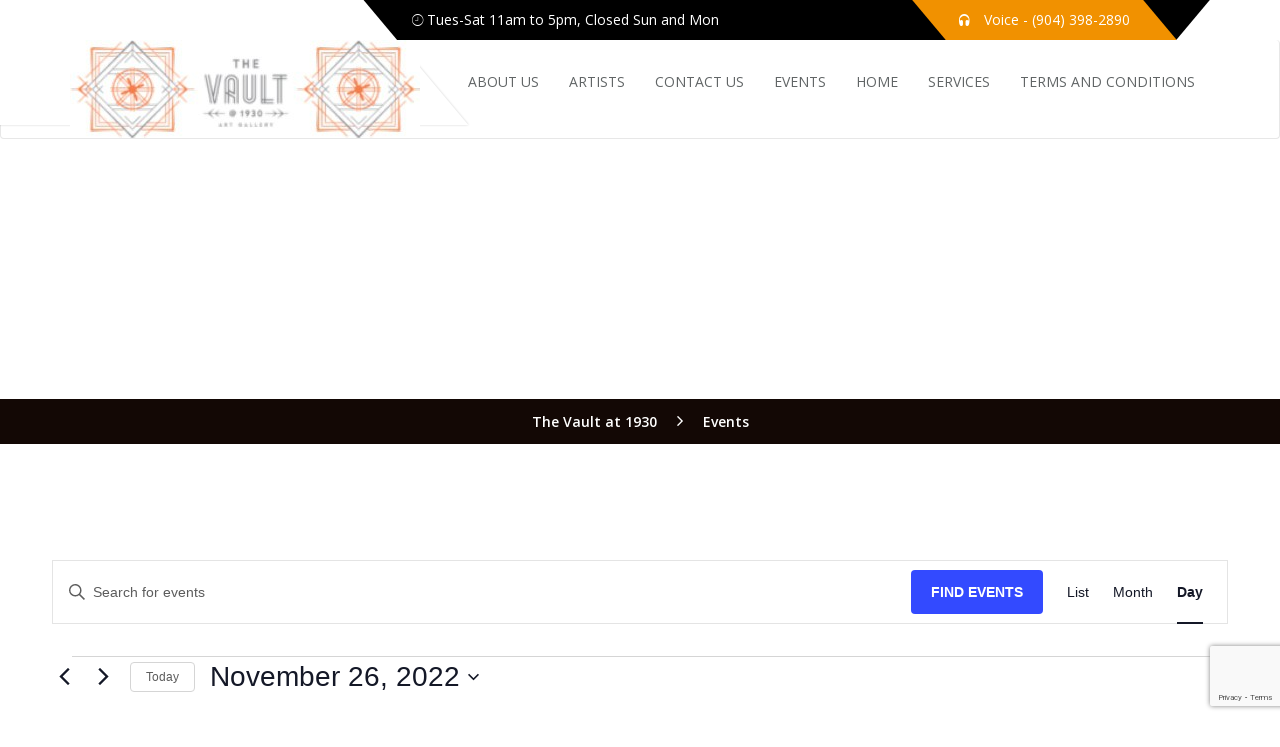

--- FILE ---
content_type: text/html; charset=UTF-8
request_url: https://thevaultat1930.com/page/2/?post_type=tribe_events&eventDisplay=day&eventDate=2022-11-26
body_size: 19379
content:
<!DOCTYPE html>
<!--[if lt IE 7 ]> <html class="ie6" lang="en-US" prefix="og: http://ogp.me/ns#"> <![endif]-->
<!--[if IE 7 ]>    <html class="ie7" lang="en-US" prefix="og: http://ogp.me/ns#"> <![endif]-->
<!--[if IE 8 ]>    <html class="ie8" lang="en-US" prefix="og: http://ogp.me/ns#"> <![endif]-->
<!--[if IE 9 ]>    <html class="ie9" lang="en-US" prefix="og: http://ogp.me/ns#"> <![endif]-->
<!--[if (gt IE 9)|!(IE)]><!--><html class="" lang="en-US" prefix="og: http://ogp.me/ns#"> <!--<![endif]-->

<!--<![endif]-->
<head>

	<meta charset="UTF-8">
	<meta name="viewport" content="width=device-width, initial-scale=1">

	<link rel="profile" href="http://gmpg.org/xfn/11">
	<link rel="pingback" href="https://thevaultat1930.com/xmlrpc.php">

	<title>Events for November 26, 2022 &#8211; Page 2 &#8211; The Vault at 1930</title>
<link rel='stylesheet' id='tribe-events-views-v2-bootstrap-datepicker-styles-css' href='https://thevaultat1930.com/wp-content/plugins/the-events-calendar/vendor/bootstrap-datepicker/css/bootstrap-datepicker.standalone.min.css' type='text/css' media='all' />
<link rel='stylesheet' id='tec-variables-skeleton-css' href='https://thevaultat1930.com/wp-content/plugins/the-events-calendar/common/build/css/variables-skeleton.css' type='text/css' media='all' />
<link rel='stylesheet' id='tribe-common-skeleton-style-css' href='https://thevaultat1930.com/wp-content/plugins/the-events-calendar/common/build/css/common-skeleton.css' type='text/css' media='all' />
<link rel='stylesheet' id='tribe-tooltipster-css-css' href='https://thevaultat1930.com/wp-content/plugins/the-events-calendar/common/vendor/tooltipster/tooltipster.bundle.min.css' type='text/css' media='all' />
<link rel='stylesheet' id='tribe-events-views-v2-skeleton-css' href='https://thevaultat1930.com/wp-content/plugins/the-events-calendar/build/css/views-skeleton.css' type='text/css' media='all' />
<link rel='stylesheet' id='tec-variables-full-css' href='https://thevaultat1930.com/wp-content/plugins/the-events-calendar/common/build/css/variables-full.css' type='text/css' media='all' />
<link rel='stylesheet' id='tribe-common-full-style-css' href='https://thevaultat1930.com/wp-content/plugins/the-events-calendar/common/build/css/common-full.css' type='text/css' media='all' />
<link rel='stylesheet' id='tribe-events-views-v2-full-css' href='https://thevaultat1930.com/wp-content/plugins/the-events-calendar/build/css/views-full.css' type='text/css' media='all' />
<link rel='stylesheet' id='tribe-events-views-v2-print-css' href='https://thevaultat1930.com/wp-content/plugins/the-events-calendar/build/css/views-print.css' type='text/css' media='print' />
<style>
#wpadminbar #wp-admin-bar-wccp_free_top_button .ab-icon:before {
	content: "\f160";
	color: #02CA02;
	top: 3px;
}
#wpadminbar #wp-admin-bar-wccp_free_top_button .ab-icon {
	transform: rotate(45deg);
}
</style>
<meta name='robots' content='max-image-preview:large' />
	<style>img:is([sizes="auto" i], [sizes^="auto," i]) { contain-intrinsic-size: 3000px 1500px }</style>
	<script type="text/javascript">function rgmkInitGoogleMaps(){window.rgmkGoogleMapsCallback=true;try{jQuery(document).trigger("rgmkGoogleMapsLoad")}catch(err){}}</script>
<!-- This site is optimized with the Yoast SEO Premium plugin v9.2.1 - https://yoast.com/wordpress/plugins/seo/ -->
<link rel="canonical" href="https://thevaultat1930.com/events/page/2/" />
<link rel="prev" href="https://thevaultat1930.com/events/" />
<link rel="next" href="https://thevaultat1930.com/events/page/3/" />
<link rel="publisher" href="https://plus.google.com/113310101716060526238"/>
<meta property="og:locale" content="en_US" />
<meta property="og:type" content="object" />
<meta property="og:title" content="Events Archive - Page 2 of 3 - The Vault at 1930" />
<meta property="og:url" content="https://thevaultat1930.com/events/" />
<meta property="og:site_name" content="The Vault at 1930" />
<meta name="twitter:card" content="summary" />
<meta name="twitter:title" content="Events Archive - Page 2 of 3 - The Vault at 1930" />
<script type='application/ld+json'>{"@context":"https:\/\/schema.org","@type":"Organization","url":"https:\/\/thevaultat1930.com\/","sameAs":["https:\/\/www.facebook.com\/Thevaultat1930\/","https:\/\/www.instagram.com\/thevaultat1930\/","https:\/\/plus.google.com\/113310101716060526238"],"@id":"https:\/\/thevaultat1930.com\/#organization","name":"The Vault at 1930 Art Gallery","logo":"https:\/\/thevaultat1930.com\/wp-content\/uploads\/2016\/10\/Vault1930-horizontal-double_icon-e1477935566644.png"}</script>
<!-- / Yoast SEO Premium plugin. -->

<link rel='dns-prefetch' href='//platform-api.sharethis.com' />
<link rel='dns-prefetch' href='//fonts.googleapis.com' />
<link rel="alternate" type="application/rss+xml" title="The Vault at 1930 &raquo; Feed" href="https://thevaultat1930.com/feed/" />
<link rel="alternate" type="application/rss+xml" title="The Vault at 1930 &raquo; Comments Feed" href="https://thevaultat1930.com/comments/feed/" />
<link rel="alternate" type="text/calendar" title="The Vault at 1930 &raquo; iCal Feed" href="https://thevaultat1930.com/events/2026-02-03/?ical=1/" />
<link rel="alternate" type="application/rss+xml" title="The Vault at 1930 &raquo; Events Feed" href="https://thevaultat1930.com/events/feed/" />
<script type="text/javascript">
/* <![CDATA[ */
window._wpemojiSettings = {"baseUrl":"https:\/\/s.w.org\/images\/core\/emoji\/16.0.1\/72x72\/","ext":".png","svgUrl":"https:\/\/s.w.org\/images\/core\/emoji\/16.0.1\/svg\/","svgExt":".svg","source":{"concatemoji":"https:\/\/thevaultat1930.com\/wp-includes\/js\/wp-emoji-release.min.js?ver=6.8.3"}};
/*! This file is auto-generated */
!function(s,n){var o,i,e;function c(e){try{var t={supportTests:e,timestamp:(new Date).valueOf()};sessionStorage.setItem(o,JSON.stringify(t))}catch(e){}}function p(e,t,n){e.clearRect(0,0,e.canvas.width,e.canvas.height),e.fillText(t,0,0);var t=new Uint32Array(e.getImageData(0,0,e.canvas.width,e.canvas.height).data),a=(e.clearRect(0,0,e.canvas.width,e.canvas.height),e.fillText(n,0,0),new Uint32Array(e.getImageData(0,0,e.canvas.width,e.canvas.height).data));return t.every(function(e,t){return e===a[t]})}function u(e,t){e.clearRect(0,0,e.canvas.width,e.canvas.height),e.fillText(t,0,0);for(var n=e.getImageData(16,16,1,1),a=0;a<n.data.length;a++)if(0!==n.data[a])return!1;return!0}function f(e,t,n,a){switch(t){case"flag":return n(e,"\ud83c\udff3\ufe0f\u200d\u26a7\ufe0f","\ud83c\udff3\ufe0f\u200b\u26a7\ufe0f")?!1:!n(e,"\ud83c\udde8\ud83c\uddf6","\ud83c\udde8\u200b\ud83c\uddf6")&&!n(e,"\ud83c\udff4\udb40\udc67\udb40\udc62\udb40\udc65\udb40\udc6e\udb40\udc67\udb40\udc7f","\ud83c\udff4\u200b\udb40\udc67\u200b\udb40\udc62\u200b\udb40\udc65\u200b\udb40\udc6e\u200b\udb40\udc67\u200b\udb40\udc7f");case"emoji":return!a(e,"\ud83e\udedf")}return!1}function g(e,t,n,a){var r="undefined"!=typeof WorkerGlobalScope&&self instanceof WorkerGlobalScope?new OffscreenCanvas(300,150):s.createElement("canvas"),o=r.getContext("2d",{willReadFrequently:!0}),i=(o.textBaseline="top",o.font="600 32px Arial",{});return e.forEach(function(e){i[e]=t(o,e,n,a)}),i}function t(e){var t=s.createElement("script");t.src=e,t.defer=!0,s.head.appendChild(t)}"undefined"!=typeof Promise&&(o="wpEmojiSettingsSupports",i=["flag","emoji"],n.supports={everything:!0,everythingExceptFlag:!0},e=new Promise(function(e){s.addEventListener("DOMContentLoaded",e,{once:!0})}),new Promise(function(t){var n=function(){try{var e=JSON.parse(sessionStorage.getItem(o));if("object"==typeof e&&"number"==typeof e.timestamp&&(new Date).valueOf()<e.timestamp+604800&&"object"==typeof e.supportTests)return e.supportTests}catch(e){}return null}();if(!n){if("undefined"!=typeof Worker&&"undefined"!=typeof OffscreenCanvas&&"undefined"!=typeof URL&&URL.createObjectURL&&"undefined"!=typeof Blob)try{var e="postMessage("+g.toString()+"("+[JSON.stringify(i),f.toString(),p.toString(),u.toString()].join(",")+"));",a=new Blob([e],{type:"text/javascript"}),r=new Worker(URL.createObjectURL(a),{name:"wpTestEmojiSupports"});return void(r.onmessage=function(e){c(n=e.data),r.terminate(),t(n)})}catch(e){}c(n=g(i,f,p,u))}t(n)}).then(function(e){for(var t in e)n.supports[t]=e[t],n.supports.everything=n.supports.everything&&n.supports[t],"flag"!==t&&(n.supports.everythingExceptFlag=n.supports.everythingExceptFlag&&n.supports[t]);n.supports.everythingExceptFlag=n.supports.everythingExceptFlag&&!n.supports.flag,n.DOMReady=!1,n.readyCallback=function(){n.DOMReady=!0}}).then(function(){return e}).then(function(){var e;n.supports.everything||(n.readyCallback(),(e=n.source||{}).concatemoji?t(e.concatemoji):e.wpemoji&&e.twemoji&&(t(e.twemoji),t(e.wpemoji)))}))}((window,document),window._wpemojiSettings);
/* ]]> */
</script>
<style id='wp-emoji-styles-inline-css' type='text/css'>

	img.wp-smiley, img.emoji {
		display: inline !important;
		border: none !important;
		box-shadow: none !important;
		height: 1em !important;
		width: 1em !important;
		margin: 0 0.07em !important;
		vertical-align: -0.1em !important;
		background: none !important;
		padding: 0 !important;
	}
</style>
<link rel='stylesheet' id='wp-block-library-css' href='https://thevaultat1930.com/wp-includes/css/dist/block-library/style.min.css' type='text/css' media='all' />
<style id='classic-theme-styles-inline-css' type='text/css'>
/*! This file is auto-generated */
.wp-block-button__link{color:#fff;background-color:#32373c;border-radius:9999px;box-shadow:none;text-decoration:none;padding:calc(.667em + 2px) calc(1.333em + 2px);font-size:1.125em}.wp-block-file__button{background:#32373c;color:#fff;text-decoration:none}
</style>
<style id='global-styles-inline-css' type='text/css'>
:root{--wp--preset--aspect-ratio--square: 1;--wp--preset--aspect-ratio--4-3: 4/3;--wp--preset--aspect-ratio--3-4: 3/4;--wp--preset--aspect-ratio--3-2: 3/2;--wp--preset--aspect-ratio--2-3: 2/3;--wp--preset--aspect-ratio--16-9: 16/9;--wp--preset--aspect-ratio--9-16: 9/16;--wp--preset--color--black: #000000;--wp--preset--color--cyan-bluish-gray: #abb8c3;--wp--preset--color--white: #ffffff;--wp--preset--color--pale-pink: #f78da7;--wp--preset--color--vivid-red: #cf2e2e;--wp--preset--color--luminous-vivid-orange: #ff6900;--wp--preset--color--luminous-vivid-amber: #fcb900;--wp--preset--color--light-green-cyan: #7bdcb5;--wp--preset--color--vivid-green-cyan: #00d084;--wp--preset--color--pale-cyan-blue: #8ed1fc;--wp--preset--color--vivid-cyan-blue: #0693e3;--wp--preset--color--vivid-purple: #9b51e0;--wp--preset--gradient--vivid-cyan-blue-to-vivid-purple: linear-gradient(135deg,rgba(6,147,227,1) 0%,rgb(155,81,224) 100%);--wp--preset--gradient--light-green-cyan-to-vivid-green-cyan: linear-gradient(135deg,rgb(122,220,180) 0%,rgb(0,208,130) 100%);--wp--preset--gradient--luminous-vivid-amber-to-luminous-vivid-orange: linear-gradient(135deg,rgba(252,185,0,1) 0%,rgba(255,105,0,1) 100%);--wp--preset--gradient--luminous-vivid-orange-to-vivid-red: linear-gradient(135deg,rgba(255,105,0,1) 0%,rgb(207,46,46) 100%);--wp--preset--gradient--very-light-gray-to-cyan-bluish-gray: linear-gradient(135deg,rgb(238,238,238) 0%,rgb(169,184,195) 100%);--wp--preset--gradient--cool-to-warm-spectrum: linear-gradient(135deg,rgb(74,234,220) 0%,rgb(151,120,209) 20%,rgb(207,42,186) 40%,rgb(238,44,130) 60%,rgb(251,105,98) 80%,rgb(254,248,76) 100%);--wp--preset--gradient--blush-light-purple: linear-gradient(135deg,rgb(255,206,236) 0%,rgb(152,150,240) 100%);--wp--preset--gradient--blush-bordeaux: linear-gradient(135deg,rgb(254,205,165) 0%,rgb(254,45,45) 50%,rgb(107,0,62) 100%);--wp--preset--gradient--luminous-dusk: linear-gradient(135deg,rgb(255,203,112) 0%,rgb(199,81,192) 50%,rgb(65,88,208) 100%);--wp--preset--gradient--pale-ocean: linear-gradient(135deg,rgb(255,245,203) 0%,rgb(182,227,212) 50%,rgb(51,167,181) 100%);--wp--preset--gradient--electric-grass: linear-gradient(135deg,rgb(202,248,128) 0%,rgb(113,206,126) 100%);--wp--preset--gradient--midnight: linear-gradient(135deg,rgb(2,3,129) 0%,rgb(40,116,252) 100%);--wp--preset--font-size--small: 13px;--wp--preset--font-size--medium: 20px;--wp--preset--font-size--large: 36px;--wp--preset--font-size--x-large: 42px;--wp--preset--spacing--20: 0.44rem;--wp--preset--spacing--30: 0.67rem;--wp--preset--spacing--40: 1rem;--wp--preset--spacing--50: 1.5rem;--wp--preset--spacing--60: 2.25rem;--wp--preset--spacing--70: 3.38rem;--wp--preset--spacing--80: 5.06rem;--wp--preset--shadow--natural: 6px 6px 9px rgba(0, 0, 0, 0.2);--wp--preset--shadow--deep: 12px 12px 50px rgba(0, 0, 0, 0.4);--wp--preset--shadow--sharp: 6px 6px 0px rgba(0, 0, 0, 0.2);--wp--preset--shadow--outlined: 6px 6px 0px -3px rgba(255, 255, 255, 1), 6px 6px rgba(0, 0, 0, 1);--wp--preset--shadow--crisp: 6px 6px 0px rgba(0, 0, 0, 1);}:where(.is-layout-flex){gap: 0.5em;}:where(.is-layout-grid){gap: 0.5em;}body .is-layout-flex{display: flex;}.is-layout-flex{flex-wrap: wrap;align-items: center;}.is-layout-flex > :is(*, div){margin: 0;}body .is-layout-grid{display: grid;}.is-layout-grid > :is(*, div){margin: 0;}:where(.wp-block-columns.is-layout-flex){gap: 2em;}:where(.wp-block-columns.is-layout-grid){gap: 2em;}:where(.wp-block-post-template.is-layout-flex){gap: 1.25em;}:where(.wp-block-post-template.is-layout-grid){gap: 1.25em;}.has-black-color{color: var(--wp--preset--color--black) !important;}.has-cyan-bluish-gray-color{color: var(--wp--preset--color--cyan-bluish-gray) !important;}.has-white-color{color: var(--wp--preset--color--white) !important;}.has-pale-pink-color{color: var(--wp--preset--color--pale-pink) !important;}.has-vivid-red-color{color: var(--wp--preset--color--vivid-red) !important;}.has-luminous-vivid-orange-color{color: var(--wp--preset--color--luminous-vivid-orange) !important;}.has-luminous-vivid-amber-color{color: var(--wp--preset--color--luminous-vivid-amber) !important;}.has-light-green-cyan-color{color: var(--wp--preset--color--light-green-cyan) !important;}.has-vivid-green-cyan-color{color: var(--wp--preset--color--vivid-green-cyan) !important;}.has-pale-cyan-blue-color{color: var(--wp--preset--color--pale-cyan-blue) !important;}.has-vivid-cyan-blue-color{color: var(--wp--preset--color--vivid-cyan-blue) !important;}.has-vivid-purple-color{color: var(--wp--preset--color--vivid-purple) !important;}.has-black-background-color{background-color: var(--wp--preset--color--black) !important;}.has-cyan-bluish-gray-background-color{background-color: var(--wp--preset--color--cyan-bluish-gray) !important;}.has-white-background-color{background-color: var(--wp--preset--color--white) !important;}.has-pale-pink-background-color{background-color: var(--wp--preset--color--pale-pink) !important;}.has-vivid-red-background-color{background-color: var(--wp--preset--color--vivid-red) !important;}.has-luminous-vivid-orange-background-color{background-color: var(--wp--preset--color--luminous-vivid-orange) !important;}.has-luminous-vivid-amber-background-color{background-color: var(--wp--preset--color--luminous-vivid-amber) !important;}.has-light-green-cyan-background-color{background-color: var(--wp--preset--color--light-green-cyan) !important;}.has-vivid-green-cyan-background-color{background-color: var(--wp--preset--color--vivid-green-cyan) !important;}.has-pale-cyan-blue-background-color{background-color: var(--wp--preset--color--pale-cyan-blue) !important;}.has-vivid-cyan-blue-background-color{background-color: var(--wp--preset--color--vivid-cyan-blue) !important;}.has-vivid-purple-background-color{background-color: var(--wp--preset--color--vivid-purple) !important;}.has-black-border-color{border-color: var(--wp--preset--color--black) !important;}.has-cyan-bluish-gray-border-color{border-color: var(--wp--preset--color--cyan-bluish-gray) !important;}.has-white-border-color{border-color: var(--wp--preset--color--white) !important;}.has-pale-pink-border-color{border-color: var(--wp--preset--color--pale-pink) !important;}.has-vivid-red-border-color{border-color: var(--wp--preset--color--vivid-red) !important;}.has-luminous-vivid-orange-border-color{border-color: var(--wp--preset--color--luminous-vivid-orange) !important;}.has-luminous-vivid-amber-border-color{border-color: var(--wp--preset--color--luminous-vivid-amber) !important;}.has-light-green-cyan-border-color{border-color: var(--wp--preset--color--light-green-cyan) !important;}.has-vivid-green-cyan-border-color{border-color: var(--wp--preset--color--vivid-green-cyan) !important;}.has-pale-cyan-blue-border-color{border-color: var(--wp--preset--color--pale-cyan-blue) !important;}.has-vivid-cyan-blue-border-color{border-color: var(--wp--preset--color--vivid-cyan-blue) !important;}.has-vivid-purple-border-color{border-color: var(--wp--preset--color--vivid-purple) !important;}.has-vivid-cyan-blue-to-vivid-purple-gradient-background{background: var(--wp--preset--gradient--vivid-cyan-blue-to-vivid-purple) !important;}.has-light-green-cyan-to-vivid-green-cyan-gradient-background{background: var(--wp--preset--gradient--light-green-cyan-to-vivid-green-cyan) !important;}.has-luminous-vivid-amber-to-luminous-vivid-orange-gradient-background{background: var(--wp--preset--gradient--luminous-vivid-amber-to-luminous-vivid-orange) !important;}.has-luminous-vivid-orange-to-vivid-red-gradient-background{background: var(--wp--preset--gradient--luminous-vivid-orange-to-vivid-red) !important;}.has-very-light-gray-to-cyan-bluish-gray-gradient-background{background: var(--wp--preset--gradient--very-light-gray-to-cyan-bluish-gray) !important;}.has-cool-to-warm-spectrum-gradient-background{background: var(--wp--preset--gradient--cool-to-warm-spectrum) !important;}.has-blush-light-purple-gradient-background{background: var(--wp--preset--gradient--blush-light-purple) !important;}.has-blush-bordeaux-gradient-background{background: var(--wp--preset--gradient--blush-bordeaux) !important;}.has-luminous-dusk-gradient-background{background: var(--wp--preset--gradient--luminous-dusk) !important;}.has-pale-ocean-gradient-background{background: var(--wp--preset--gradient--pale-ocean) !important;}.has-electric-grass-gradient-background{background: var(--wp--preset--gradient--electric-grass) !important;}.has-midnight-gradient-background{background: var(--wp--preset--gradient--midnight) !important;}.has-small-font-size{font-size: var(--wp--preset--font-size--small) !important;}.has-medium-font-size{font-size: var(--wp--preset--font-size--medium) !important;}.has-large-font-size{font-size: var(--wp--preset--font-size--large) !important;}.has-x-large-font-size{font-size: var(--wp--preset--font-size--x-large) !important;}
:where(.wp-block-post-template.is-layout-flex){gap: 1.25em;}:where(.wp-block-post-template.is-layout-grid){gap: 1.25em;}
:where(.wp-block-columns.is-layout-flex){gap: 2em;}:where(.wp-block-columns.is-layout-grid){gap: 2em;}
:root :where(.wp-block-pullquote){font-size: 1.5em;line-height: 1.6;}
</style>
<link rel='stylesheet' id='contact-form-7-css' href='https://thevaultat1930.com/wp-content/plugins/contact-form-7/includes/css/styles.css' type='text/css' media='all' />
<link rel='stylesheet' id='museumwp-toolkit-css' href='https://thevaultat1930.com/wp-content/plugins/museumwp-toolkit/lib/css/plugin.css' type='text/css' media='all' />
<link rel='stylesheet' id='wp-components-css' href='https://thevaultat1930.com/wp-includes/css/dist/components/style.min.css' type='text/css' media='all' />
<link rel='stylesheet' id='godaddy-styles-css' href='https://thevaultat1930.com/wp-content/mu-plugins/vendor/wpex/godaddy-launch/includes/Dependencies/GoDaddy/Styles/build/latest.css' type='text/css' media='all' />
<!--[if lt IE 9]>
<link rel='stylesheet' id='ie-css-css' href='https://thevaultat1930.com/wp-content/themes/museumwp/css/ie.css' type='text/css' media='all' />
<![endif]-->
<link rel='stylesheet' id='dashicons-css' href='https://thevaultat1930.com/wp-includes/css/dashicons.min.css' type='text/css' media='all' />
<link rel='stylesheet' id='genericons-css' href='https://thevaultat1930.com/wp-content/themes/museumwp/fonts/genericons.css' type='text/css' media='all' />
<link rel='stylesheet' id='font-awesome-css' href='https://thevaultat1930.com/wp-content/themes/museumwp/fonts/font-awesome.min.css' type='text/css' media='all' />
<link rel='stylesheet' id='montserrat-css' href='//fonts.googleapis.com/css?family=Montserrat%3A400%2C700&#038;ver=6.8.3' type='text/css' media='all' />
<link rel='stylesheet' id='raleway-css' href='//fonts.googleapis.com///css?family=Raleway%3A500%2C600%2C700%2C100%2C800%2C900%2C400%2C200%2C300&#038;ver=6.8.3' type='text/css' media='all' />
<link rel='stylesheet' id='open-sans-css' href='https://fonts.googleapis.com/css?family=Open+Sans%3A300italic%2C400italic%2C600italic%2C300%2C400%2C600&#038;subset=latin%2Clatin-ext&#038;display=fallback&#038;ver=6.8.3' type='text/css' media='all' />
<link rel='stylesheet' id='bootstrap-min-css' href='https://thevaultat1930.com/wp-content/themes/museumwp/css/bootstrap.min.css' type='text/css' media='all' />
<link rel='stylesheet' id='museumwp-main-css' href='https://thevaultat1930.com/wp-content/themes/museumwp/css/main.css' type='text/css' media='all' />
<link rel='stylesheet' id='museumwp-stylesheet-css' href='https://thevaultat1930.com/wp-content/themes/museumwp/style.css' type='text/css' media='all' />
<link rel='stylesheet' id='museumwp-responsive-css' href='https://thevaultat1930.com/wp-content/themes/museumwp/css/responsive.css' type='text/css' media='all' />
<link rel='stylesheet' id='animate.min-css' href='https://thevaultat1930.com/wp-content/themes/museumwp/css/animate.min.css' type='text/css' media='all' />
<link rel='stylesheet' id='museumwp-wordpress-css' href='https://thevaultat1930.com/wp-content/themes/museumwp/css/wordpress.css' type='text/css' media='all' />
<link rel='stylesheet' id='museumwp-widgets-css' href='https://thevaultat1930.com/wp-content/themes/museumwp/css/widgets.css' type='text/css' media='all' />
<link rel='stylesheet' id='museumwp-common-css' href='https://thevaultat1930.com/wp-content/themes/museumwp/css/common.css' type='text/css' media='all' />
<link rel='stylesheet' id='museumwp-plugins-css' href='https://thevaultat1930.com/wp-content/themes/museumwp/css/plugins.css' type='text/css' media='all' />
<link rel='stylesheet' id='museumwp-nav-menu-css' href='https://thevaultat1930.com/wp-content/themes/museumwp/css/navigation-menu.css' type='text/css' media='all' />
<link rel='stylesheet' id='museumwp-media-css' href='https://thevaultat1930.com/wp-content/themes/museumwp/css/media.css' type='text/css' media='all' />
<link rel='stylesheet' id='ss-style-css' href='https://thevaultat1930.com/wp-content/plugins/simple-sponsorships/assets/dist/css/public.css' type='text/css' media='all' />
<script type="text/javascript" src="https://thevaultat1930.com/wp-includes/js/jquery/jquery.min.js" id="jquery-core-js"></script>
<script type="text/javascript" src="https://thevaultat1930.com/wp-includes/js/jquery/jquery-migrate.min.js" id="jquery-migrate-js"></script>
<script type="text/javascript" src="https://thevaultat1930.com/wp-content/plugins/the-events-calendar/common/build/js/tribe-common.js" id="tribe-common-js"></script>
<script type="text/javascript" src="https://thevaultat1930.com/wp-content/plugins/the-events-calendar/build/js/views/breakpoints.js" id="tribe-events-views-v2-breakpoints-js"></script>
<script type="text/javascript" src="https://thevaultat1930.com/wp-content/plugins/museumwp-toolkit/lib/js/plugin.js" id="museumwp-toolkit-js"></script>
<script type="text/javascript" src="//platform-api.sharethis.com/js/sharethis.js#source=googleanalytics-wordpress#product=ga&amp;property=58b5e5d4ba24820012dfc546" id="googleanalytics-platform-sharethis-js"></script>
<script></script><link rel="https://api.w.org/" href="https://thevaultat1930.com/wp-json/" /><link rel="EditURI" type="application/rsd+xml" title="RSD" href="https://thevaultat1930.com/xmlrpc.php?rsd" />
<meta name="generator" content="WordPress 6.8.3" />
<meta name="generator" content="Redux 4.5.10" /><script id="wpcp_disable_selection" type="text/javascript">
var image_save_msg='You are not allowed to save images!';
	var no_menu_msg='Context Menu disabled!';
	var smessage = "Content is protected !!";

function disableEnterKey(e)
{
	var elemtype = e.target.tagName;
	
	elemtype = elemtype.toUpperCase();
	
	if (elemtype == "TEXT" || elemtype == "TEXTAREA" || elemtype == "INPUT" || elemtype == "PASSWORD" || elemtype == "SELECT" || elemtype == "OPTION" || elemtype == "EMBED")
	{
		elemtype = 'TEXT';
	}
	
	if (e.ctrlKey){
     var key;
     if(window.event)
          key = window.event.keyCode;     //IE
     else
          key = e.which;     //firefox (97)
    //if (key != 17) alert(key);
     if (elemtype!= 'TEXT' && (key == 97 || key == 65 || key == 67 || key == 99 || key == 88 || key == 120 || key == 26 || key == 85  || key == 86 || key == 83 || key == 43 || key == 73))
     {
		if(wccp_free_iscontenteditable(e)) return true;
		show_wpcp_message('You are not allowed to copy content or view source');
		return false;
     }else
     	return true;
     }
}


/*For contenteditable tags*/
function wccp_free_iscontenteditable(e)
{
	var e = e || window.event; // also there is no e.target property in IE. instead IE uses window.event.srcElement
  	
	var target = e.target || e.srcElement;

	var elemtype = e.target.nodeName;
	
	elemtype = elemtype.toUpperCase();
	
	var iscontenteditable = "false";
		
	if(typeof target.getAttribute!="undefined" ) iscontenteditable = target.getAttribute("contenteditable"); // Return true or false as string
	
	var iscontenteditable2 = false;
	
	if(typeof target.isContentEditable!="undefined" ) iscontenteditable2 = target.isContentEditable; // Return true or false as boolean

	if(target.parentElement.isContentEditable) iscontenteditable2 = true;
	
	if (iscontenteditable == "true" || iscontenteditable2 == true)
	{
		if(typeof target.style!="undefined" ) target.style.cursor = "text";
		
		return true;
	}
}

////////////////////////////////////
function disable_copy(e)
{	
	var e = e || window.event; // also there is no e.target property in IE. instead IE uses window.event.srcElement
	
	var elemtype = e.target.tagName;
	
	elemtype = elemtype.toUpperCase();
	
	if (elemtype == "TEXT" || elemtype == "TEXTAREA" || elemtype == "INPUT" || elemtype == "PASSWORD" || elemtype == "SELECT" || elemtype == "OPTION" || elemtype == "EMBED")
	{
		elemtype = 'TEXT';
	}
	
	if(wccp_free_iscontenteditable(e)) return true;
	
	var isSafari = /Safari/.test(navigator.userAgent) && /Apple Computer/.test(navigator.vendor);
	
	var checker_IMG = '';
	if (elemtype == "IMG" && checker_IMG == 'checked' && e.detail >= 2) {show_wpcp_message(alertMsg_IMG);return false;}
	if (elemtype != "TEXT")
	{
		if (smessage !== "" && e.detail == 2)
			show_wpcp_message(smessage);
		
		if (isSafari)
			return true;
		else
			return false;
	}	
}

//////////////////////////////////////////
function disable_copy_ie()
{
	var e = e || window.event;
	var elemtype = window.event.srcElement.nodeName;
	elemtype = elemtype.toUpperCase();
	if(wccp_free_iscontenteditable(e)) return true;
	if (elemtype == "IMG") {show_wpcp_message(alertMsg_IMG);return false;}
	if (elemtype != "TEXT" && elemtype != "TEXTAREA" && elemtype != "INPUT" && elemtype != "PASSWORD" && elemtype != "SELECT" && elemtype != "OPTION" && elemtype != "EMBED")
	{
		return false;
	}
}	
function reEnable()
{
	return true;
}
document.onkeydown = disableEnterKey;
document.onselectstart = disable_copy_ie;
if(navigator.userAgent.indexOf('MSIE')==-1)
{
	document.onmousedown = disable_copy;
	document.onclick = reEnable;
}
function disableSelection(target)
{
    //For IE This code will work
    if (typeof target.onselectstart!="undefined")
    target.onselectstart = disable_copy_ie;
    
    //For Firefox This code will work
    else if (typeof target.style.MozUserSelect!="undefined")
    {target.style.MozUserSelect="none";}
    
    //All other  (ie: Opera) This code will work
    else
    target.onmousedown=function(){return false}
    target.style.cursor = "default";
}
//Calling the JS function directly just after body load
window.onload = function(){disableSelection(document.body);};

//////////////////special for safari Start////////////////
var onlongtouch;
var timer;
var touchduration = 1000; //length of time we want the user to touch before we do something

var elemtype = "";
function touchstart(e) {
	var e = e || window.event;
  // also there is no e.target property in IE.
  // instead IE uses window.event.srcElement
  	var target = e.target || e.srcElement;
	
	elemtype = window.event.srcElement.nodeName;
	
	elemtype = elemtype.toUpperCase();
	
	if(!wccp_pro_is_passive()) e.preventDefault();
	if (!timer) {
		timer = setTimeout(onlongtouch, touchduration);
	}
}

function touchend() {
    //stops short touches from firing the event
    if (timer) {
        clearTimeout(timer);
        timer = null;
    }
	onlongtouch();
}

onlongtouch = function(e) { //this will clear the current selection if anything selected
	
	if (elemtype != "TEXT" && elemtype != "TEXTAREA" && elemtype != "INPUT" && elemtype != "PASSWORD" && elemtype != "SELECT" && elemtype != "EMBED" && elemtype != "OPTION")	
	{
		if (window.getSelection) {
			if (window.getSelection().empty) {  // Chrome
			window.getSelection().empty();
			} else if (window.getSelection().removeAllRanges) {  // Firefox
			window.getSelection().removeAllRanges();
			}
		} else if (document.selection) {  // IE?
			document.selection.empty();
		}
		return false;
	}
};

document.addEventListener("DOMContentLoaded", function(event) { 
    window.addEventListener("touchstart", touchstart, false);
    window.addEventListener("touchend", touchend, false);
});

function wccp_pro_is_passive() {

  var cold = false,
  hike = function() {};

  try {
	  const object1 = {};
  var aid = Object.defineProperty(object1, 'passive', {
  get() {cold = true}
  });
  window.addEventListener('test', hike, aid);
  window.removeEventListener('test', hike, aid);
  } catch (e) {}

  return cold;
}
/*special for safari End*/
</script>
<script id="wpcp_disable_Right_Click" type="text/javascript">
document.ondragstart = function() { return false;}
	function nocontext(e) {
	   return false;
	}
	document.oncontextmenu = nocontext;
</script>
<style>
.unselectable
{
-moz-user-select:none;
-webkit-user-select:none;
cursor: default;
}
html
{
-webkit-touch-callout: none;
-webkit-user-select: none;
-khtml-user-select: none;
-moz-user-select: none;
-ms-user-select: none;
user-select: none;
-webkit-tap-highlight-color: rgba(0,0,0,0);
}
</style>
<script id="wpcp_css_disable_selection" type="text/javascript">
var e = document.getElementsByTagName('body')[0];
if(e)
{
	e.setAttribute('unselectable',"on");
}
</script>
<meta name="tec-api-version" content="v1"><meta name="tec-api-origin" content="https://thevaultat1930.com"><link rel="alternate" href="https://thevaultat1930.com/wp-json/tribe/events/v1/" />	<!--[if lt IE 9]>
		<script src="https://thevaultat1930.com/wp-content/themes/museumwp/js/html5/html5shiv.js"></script>
		<script src="https://thevaultat1930.com/wp-content/themes/museumwp/js/html5/respond.min.js"></script>
	<![endif]-->

	<script type="text/javascript">
		var templateUrl = 'https://thevaultat1930.com/wp-content/themes/museumwp';
	</script>
	<script>
(function() {
	(function (i, s, o, g, r, a, m) {
		i['GoogleAnalyticsObject'] = r;
		i[r] = i[r] || function () {
				(i[r].q = i[r].q || []).push(arguments)
			}, i[r].l = 1 * new Date();
		a = s.createElement(o),
			m = s.getElementsByTagName(o)[0];
		a.async = 1;
		a.src = g;
		m.parentNode.insertBefore(a, m)
	})(window, document, 'script', 'https://google-analytics.com/analytics.js', 'ga');

	ga('create', 'UA-59385658-6', 'auto');
			ga('send', 'pageview');
	})();
</script>
<meta name="generator" content="Powered by WPBakery Page Builder - drag and drop page builder for WordPress."/>
<link rel="icon" href="https://thevaultat1930.com/wp-content/uploads/2017/01/cropped-favicon-32x32.png" sizes="32x32" />
<link rel="icon" href="https://thevaultat1930.com/wp-content/uploads/2017/01/cropped-favicon-192x192.png" sizes="192x192" />
<link rel="apple-touch-icon" href="https://thevaultat1930.com/wp-content/uploads/2017/01/cropped-favicon-180x180.png" />
<meta name="msapplication-TileImage" content="https://thevaultat1930.com/wp-content/uploads/2017/01/cropped-favicon-270x270.png" />
<noscript><style> .wpb_animate_when_almost_visible { opacity: 1; }</style></noscript>
</head>
<body class="archive paged post-type-archive post-type-archive-tribe_events paged-2 post-type-paged-2 wp-theme-museumwp unselectable tribe-events-page-template tribe-no-js tribe-filter-live wpb-js-composer js-comp-ver-8.0.1 vc_responsive">

<!-- Page Wrap -->
<div id="wrap"> 

	<header class="site-header">

		<div class="container">
			<div class="top-bar">
				<div class="open-time">
					<p><i class="ion-ios-clock-outline"></i> Tues-Sat 11am to 5pm, Closed Sun and Mon</p>
				</div>
				<div class="call">
					<p><i class="ion-headphone"></i> Voice - (904) 398-2890 </p>
				</div>
			</div>
		</div>

		<nav class="navbar navbar-default ow-navigation">
			<div class="container">
				<div class="navbar-header">
					<button type="button" class="navbar-toggle" data-toggle="collapse" data-target=".navbar-collapse">
						<span class="icon-bar"></span>
						<span class="icon-bar"></span>
						<span class="icon-bar"></span>
					</button>
											<a class="logo image-logo" href="https://thevaultat1930.com/"><img src="https://thevaultat1930.com/wp-content/uploads/2017/03/vault-double-icon-web-resize.jpg" alt=""/></a>
										</div>
				<div class="navbar-collapse collapse pull-right">
					<ul class="nav navbar-nav"><li class="page_item page-item-203"><a href="https://thevaultat1930.com/about/">About Us</a></li>
<li class="page_item page-item-307 page_item_has_children"><a href="https://thevaultat1930.com/artists/">Artists</a>
<ul role="menu" class="dropdown-menu">
	<li class="page_item page-item-373"><a href="https://thevaultat1930.com/artists/amy-leggin/">Amy Leggin</a></li>
	<li class="page_item page-item-2816"><a href="https://thevaultat1930.com/artists/anna-miller/">Anna Miller</a></li>
	<li class="page_item page-item-5155"><a href="https://thevaultat1930.com/artists/antonio-frias/">Antonio Frias</a></li>
	<li class="page_item page-item-2760"><a href="https://thevaultat1930.com/artists/ben-hammerschmitt/">Ben Hammerschmitt</a></li>
	<li class="page_item page-item-381"><a href="https://thevaultat1930.com/artists/byron-caplan/">Byron Caplan</a></li>
	<li class="page_item page-item-368"><a href="https://thevaultat1930.com/artists/clint-burbridge/">Clint Burbridge</a></li>
	<li class="page_item page-item-1791"><a href="https://thevaultat1930.com/artists/colin-stader/">Colin Stader</a></li>
	<li class="page_item page-item-429"><a href="https://thevaultat1930.com/artists/mary-st-germain/">Diana Augustine Pawloski</a></li>
	<li class="page_item page-item-370"><a href="https://thevaultat1930.com/artists/dolf-james/">Dolf James</a></li>
	<li class="page_item page-item-1668"><a href="https://thevaultat1930.com/artists/ed-hall/">Ed Hall</a></li>
	<li class="page_item page-item-985"><a href="https://thevaultat1930.com/artists/ed-malesky/">Ed Malesky</a></li>
	<li class="page_item page-item-362"><a href="https://thevaultat1930.com/artists/ellen-diamond/">Ellen Diamond</a></li>
	<li class="page_item page-item-2687"><a href="https://thevaultat1930.com/artists/franklin-matthews/">Franklin Matthews</a></li>
	<li class="page_item page-item-357"><a href="https://thevaultat1930.com/artists/gabriela-canas/">Gabriela Canas</a></li>
	<li class="page_item page-item-2516"><a href="https://thevaultat1930.com/artists/harry-mccormick/">Harry McCormick</a></li>
	<li class="page_item page-item-1384"><a href="https://thevaultat1930.com/artists/judith-williams/">Judith Williams</a></li>
	<li class="page_item page-item-3430"><a href="https://thevaultat1930.com/artists/karrie-barron/">Karrie Barron Cards</a></li>
	<li class="page_item page-item-5152"><a href="https://thevaultat1930.com/artists/katrina-fernandez/">Katrina Fernandez</a></li>
	<li class="page_item page-item-1870"><a href="https://thevaultat1930.com/artists/keith-batholomew/">Keith Batholomew</a></li>
	<li class="page_item page-item-5145"><a href="https://thevaultat1930.com/artists/keith-doles/">Keith Doles</a></li>
	<li class="page_item page-item-5161"><a href="https://thevaultat1930.com/artists/kyriaki-carr/">Kyriaki Carr</a></li>
	<li class="page_item page-item-392"><a href="https://thevaultat1930.com/artists/margena-burnett/">Margena Burnett</a></li>
	<li class="page_item page-item-355"><a href="https://thevaultat1930.com/artists/peter-blunt/">Michael Adams</a></li>
	<li class="page_item page-item-1076"><a href="https://thevaultat1930.com/artists/michael-brennan/">Michael Brennan</a></li>
	<li class="page_item page-item-3306"><a href="https://thevaultat1930.com/artists/mike-wodrich/">Mike Wodrich</a></li>
	<li class="page_item page-item-394"><a href="https://thevaultat1930.com/artists/nesti-tona/">Nesti Tona</a></li>
	<li class="page_item page-item-5139"><a href="https://thevaultat1930.com/artists/nick-degennaro/">Nick DeGennaro</a></li>
	<li class="page_item page-item-4351"><a href="https://thevaultat1930.com/artists/https-thevaultat1930-com-wp-admin-post-phpvc_actionvc_inlinepost_id4351post_typepage/">Olena Babak</a></li>
	<li class="page_item page-item-5130"><a href="https://thevaultat1930.com/artists/pablo-rivera/">Pablo Rivera</a></li>
	<li class="page_item page-item-5142"><a href="https://thevaultat1930.com/artists/pauline-dickson/">Pauline Dickson</a></li>
	<li class="page_item page-item-396"><a href="https://thevaultat1930.com/artists/phyllis-bachand/">Phyllis Bachand</a></li>
	<li class="page_item page-item-2177"><a href="https://thevaultat1930.com/artists/reet-london-bilanchone/">Reet Bilanchone</a></li>
	<li class="page_item page-item-365"><a href="https://thevaultat1930.com/artists/rosalie-atkins/">Rosalie Marks Atkins</a></li>
	<li class="page_item page-item-432"><a href="https://thevaultat1930.com/artists/steve-mills/">Steve Mills</a></li>
	<li class="page_item page-item-1719"><a href="https://thevaultat1930.com/artists/susan-astleford/">Susan Astleford</a></li>
	<li class="page_item page-item-2735"><a href="https://thevaultat1930.com/artists/susanne-schuenke/">Susanne Schuenke</a></li>
	<li class="page_item page-item-388"><a href="https://thevaultat1930.com/artists/tricia-faulkner/">Tricia Faulkner</a></li>
	<li class="page_item page-item-375"><a href="https://thevaultat1930.com/artists/vickie-marsango/">Vickie Marsango</a></li>
	<li class="page_item page-item-390"><a href="https://thevaultat1930.com/artists/victoria-germond/">Victoria Germond</a></li>
	<li class="page_item page-item-378"><a href="https://thevaultat1930.com/artists/will-dickey/">Will Dickey</a></li>
	<li class="page_item page-item-3299"><a href="https://thevaultat1930.com/artists/william-mcmahan/">William McMahan</a></li>
</ul>
</li>
<li class="page_item page-item-242"><a href="https://thevaultat1930.com/contact-us/">Contact Us</a></li>
<li class="page_item page-item-13"><a href="https://thevaultat1930.com/event-page/">Events</a></li>
<li class="page_item page-item-209"><a href="https://thevaultat1930.com/">Home</a></li>
<li class="page_item page-item-916"><a href="https://thevaultat1930.com/services/">Services</a></li>
<li class="page_item page-item-1504"><a href="https://thevaultat1930.com/terms-and-conditions/">Terms and Conditions</a></li>
</ul>				</div>
				<!--/.nav-collapse -->
			</div>
		</nav>
	</header>

			<div data-stellar-background-ratio="0.3" class="page-header">

			<div class="overlay-gr">
				<h1 class="page-title">Archives: <span>Events</span></h1>			</div>
		</div>

		<div class="breadcrumb">
			<span property="itemListElement" typeof="ListItem"><a property="item" typeof="WebPage" title="Go to The Vault at 1930." href="https://thevaultat1930.com" class="home" ><span property="name">The Vault at 1930</span></a><meta property="position" content="1"></span> &gt; <span property="itemListElement" typeof="ListItem"><span property="name" class="archive post-tribe_events-archive current-item">Events</span><meta property="url" content="https://thevaultat1930.com/events/"><meta property="position" content="2"></span>		</div>

		<div
	 class="tribe-common tribe-events tribe-events-view tribe-events-view--day" 	data-js="tribe-events-view"
	data-view-rest-url="https://thevaultat1930.com/wp-json/tribe/views/v2/html"
	data-view-rest-method="GET"
	data-view-manage-url="1"
				data-view-breakpoint-pointer="3ddf87ab-d8ed-4d71-bd2f-20cbcedd7f3b"
	 role="main">
	<section class="tribe-common-l-container tribe-events-l-container">
		<div
	class="tribe-events-view-loader tribe-common-a11y-hidden"
	role="alert"
	aria-live="polite"
>
	<span class="tribe-events-view-loader__text tribe-common-a11y-visual-hide">
		0 events found.	</span>
	<div class="tribe-events-view-loader__dots tribe-common-c-loader">
		<svg
	 class="tribe-common-c-svgicon tribe-common-c-svgicon--dot tribe-common-c-loader__dot tribe-common-c-loader__dot--first" 	aria-hidden="true"
	viewBox="0 0 15 15"
	xmlns="http://www.w3.org/2000/svg"
>
	<circle cx="7.5" cy="7.5" r="7.5"/>
</svg>
		<svg
	 class="tribe-common-c-svgicon tribe-common-c-svgicon--dot tribe-common-c-loader__dot tribe-common-c-loader__dot--second" 	aria-hidden="true"
	viewBox="0 0 15 15"
	xmlns="http://www.w3.org/2000/svg"
>
	<circle cx="7.5" cy="7.5" r="7.5"/>
</svg>
		<svg
	 class="tribe-common-c-svgicon tribe-common-c-svgicon--dot tribe-common-c-loader__dot tribe-common-c-loader__dot--third" 	aria-hidden="true"
	viewBox="0 0 15 15"
	xmlns="http://www.w3.org/2000/svg"
>
	<circle cx="7.5" cy="7.5" r="7.5"/>
</svg>
	</div>
</div>

		
		<script data-js="tribe-events-view-data" type="application/json">
	{"slug":"day","prev_url":"https:\/\/thevaultat1930.com\/page\/2\/?post_type=tribe_events&eventDisplay=day&eventDate=2022-11-25","next_url":"https:\/\/thevaultat1930.com\/page\/2\/?post_type=tribe_events&eventDisplay=day&eventDate=2022-11-27","view_class":"Tribe\\Events\\Views\\V2\\Views\\Day_View","view_slug":"day","view_label":"Day","title":"Events Archive - Page 2 of 3 - The Vault at 1930","events":[],"url":"https:\/\/thevaultat1930.com\/page\/2\/?post_type=tribe_events&eventDisplay=day&eventDate=2022-11-26","url_event_date":"2022-11-26","bar":{"keyword":"","date":"2022-11-26"},"today":"2026-02-03 00:00:00","now":"2026-02-03 14:38:39","home_url":"https:\/\/thevaultat1930.com","rest_url":"https:\/\/thevaultat1930.com\/wp-json\/tribe\/views\/v2\/html","rest_method":"GET","rest_nonce":"","should_manage_url":true,"today_url":"https:\/\/thevaultat1930.com\/events\/today\/","today_title":"Click to select today's date","today_label":"Today","prev_label":"2022-11-25","next_label":"2022-11-27","date_formats":{"compact":"n\/j\/Y","month_and_year_compact":"n\/j\/Y","month_and_year":"F Y","time_range_separator":" - ","date_time_separator":" @ "},"messages":{"notice":["No events scheduled for November 26, 2022. Jump to the <a href=\"https:\/\/thevaultat1930.com\/page\/2\/?post_type=tribe_events&#038;eventDisplay=day&#038;eventDate=2025-05-23\" class=\"tribe-events-c-messages__message-list-item-link tribe-common-anchor-thin-alt\" data-js=\"tribe-events-view-link\">next upcoming events<\/a>."]},"start_of_week":"1","header_title":"","header_title_element":"h1","content_title":"","breadcrumbs":[],"backlink":false,"before_events":"","after_events":"\n<!--\nThis calendar is powered by The Events Calendar.\nhttp:\/\/evnt.is\/18wn\n-->\n","display_events_bar":true,"disable_event_search":false,"live_refresh":true,"ical":{"display_link":true,"link":{"url":"https:\/\/thevaultat1930.com\/page\/2\/?post_type=tribe_events&#038;eventDisplay=day&#038;eventDate=2022-11-26&#038;ical=1","text":"Export Events","title":"Use this to share calendar data with Google Calendar, Apple iCal and other compatible apps"}},"container_classes":["tribe-common","tribe-events","tribe-events-view","tribe-events-view--day"],"container_data":[],"is_past":false,"breakpoints":{"xsmall":500,"medium":768,"full":960},"breakpoint_pointer":"3ddf87ab-d8ed-4d71-bd2f-20cbcedd7f3b","is_initial_load":true,"public_views":{"list":{"view_class":"Tribe\\Events\\Views\\V2\\Views\\List_View","view_url":"https:\/\/thevaultat1930.com\/events\/list\/page\/2\/?tribe-bar-date=2022-11-26","view_label":"List","aria_label":"Display Events in List View"},"month":{"view_class":"Tribe\\Events\\Views\\V2\\Views\\Month_View","view_url":"https:\/\/thevaultat1930.com\/events\/month\/2022-11\/","view_label":"Month","aria_label":"Display Events in Month View"},"day":{"view_class":"Tribe\\Events\\Views\\V2\\Views\\Day_View","view_url":"https:\/\/thevaultat1930.com\/page\/2\/?post_type=tribe_events&eventDisplay=day&eventDate=2022-11-26","view_label":"Day","aria_label":"Display Events in Day View"}},"show_latest_past":true,"past":false,"next_rel":"noindex","prev_rel":"noindex","subscribe_links":{"gcal":{"label":"Google Calendar","single_label":"Add to Google Calendar","visible":true,"block_slug":"hasGoogleCalendar"},"ical":{"label":"iCalendar","single_label":"Add to iCalendar","visible":true,"block_slug":"hasiCal"},"outlook-365":{"label":"Outlook 365","single_label":"Outlook 365","visible":true,"block_slug":"hasOutlook365"},"outlook-live":{"label":"Outlook Live","single_label":"Outlook Live","visible":true,"block_slug":"hasOutlookLive"},"ics":{"label":"Export .ics file","single_label":"Export .ics file","visible":true,"block_slug":null},"outlook-ics":{"label":"Export Outlook .ics file","single_label":"Export Outlook .ics file","visible":true,"block_slug":null}},"_context":{"slug":"day"},"text":"Loading...","classes":["tribe-common-c-loader__dot","tribe-common-c-loader__dot--third"]}</script>

		
		
<header  class="tribe-events-header tribe-events-header--has-event-search" >
	<div  class="tribe-events-header__messages tribe-events-c-messages tribe-common-b2 tribe-common-c-loader__dot tribe-common-c-loader__dot--third"  >
			<div class="tribe-events-c-messages__message tribe-events-c-messages__message--notice" tabindex="0" role="alert" aria-live="assertive">
			<svg
	 class="tribe-common-c-svgicon tribe-common-c-svgicon--messages-not-found tribe-events-c-messages__message-icon-svg" 	aria-hidden="true"
	viewBox="0 0 21 23"
	xmlns="http://www.w3.org/2000/svg"
>
	<g fill-rule="evenodd">
		<path d="M.5 2.5h20v20H.5z"/>
		<path stroke-linecap="round" d="M7.583 11.583l5.834 5.834m0-5.834l-5.834 5.834" class="tribe-common-c-svgicon__svg-stroke"/>
		<path stroke-linecap="round" d="M4.5.5v4m12-4v4"/>
		<path stroke-linecap="square" d="M.5 7.5h20"/>
	</g>
</svg>
<span class="tribe-common-a11y-visual-hide">
	Notice</span>
							<div
					 data-key="0" >
					No events scheduled for November 26, 2022. Jump to the <a href="https://thevaultat1930.com/page/2/?post_type=tribe_events&#038;eventDisplay=day&#038;eventDate=2025-05-23" class="tribe-events-c-messages__message-list-item-link tribe-common-anchor-thin-alt" data-js="tribe-events-view-link">next upcoming events</a>.				</div>
					</div>
	</div>

	<div  class="tribe-events-header__messages tribe-events-c-messages tribe-common-b2 tribe-events-header__messages--mobile"  >
			<div class="tribe-events-c-messages__message tribe-events-c-messages__message--notice" tabindex="0" role="alert" aria-live="assertive">
			<svg
	 class="tribe-common-c-svgicon tribe-common-c-svgicon--messages-not-found tribe-events-c-messages__message-icon-svg" 	aria-hidden="true"
	viewBox="0 0 21 23"
	xmlns="http://www.w3.org/2000/svg"
>
	<g fill-rule="evenodd">
		<path d="M.5 2.5h20v20H.5z"/>
		<path stroke-linecap="round" d="M7.583 11.583l5.834 5.834m0-5.834l-5.834 5.834" class="tribe-common-c-svgicon__svg-stroke"/>
		<path stroke-linecap="round" d="M4.5.5v4m12-4v4"/>
		<path stroke-linecap="square" d="M.5 7.5h20"/>
	</g>
</svg>
<span class="tribe-common-a11y-visual-hide">
	Notice</span>
							<div
					 data-key="0" >
					No events scheduled for November 26, 2022. Jump to the <a href="https://thevaultat1930.com/page/2/?post_type=tribe_events&#038;eventDisplay=day&#038;eventDate=2025-05-23" class="tribe-events-c-messages__message-list-item-link tribe-common-anchor-thin-alt" data-js="tribe-events-view-link">next upcoming events</a>.				</div>
					</div>
	</div>

	
	
	<div
	 class="tribe-events-header__events-bar tribe-events-c-events-bar tribe-events-c-events-bar--border" 	data-js="tribe-events-events-bar"
>

	<h2 class="tribe-common-a11y-visual-hide">
		Events Search and Views Navigation	</h2>

			<button
	class="tribe-events-c-events-bar__search-button"
	aria-controls="tribe-events-search-container"
	aria-expanded="false"
	data-js="tribe-events-search-button"
>
	<svg
	 class="tribe-common-c-svgicon tribe-common-c-svgicon--search tribe-events-c-events-bar__search-button-icon-svg" 	aria-hidden="true"
	viewBox="0 0 16 16"
	xmlns="http://www.w3.org/2000/svg"
>
	<path fill-rule="evenodd" clip-rule="evenodd" d="M11.164 10.133L16 14.97 14.969 16l-4.836-4.836a6.225 6.225 0 01-3.875 1.352 6.24 6.24 0 01-4.427-1.832A6.272 6.272 0 010 6.258 6.24 6.24 0 011.831 1.83 6.272 6.272 0 016.258 0c1.67 0 3.235.658 4.426 1.831a6.272 6.272 0 011.832 4.427c0 1.422-.48 2.773-1.352 3.875zM6.258 1.458c-1.28 0-2.49.498-3.396 1.404-1.866 1.867-1.866 4.925 0 6.791a4.774 4.774 0 003.396 1.405c1.28 0 2.489-.498 3.395-1.405 1.867-1.866 1.867-4.924 0-6.79a4.774 4.774 0 00-3.395-1.405z"/>
</svg>
	<span class="tribe-events-c-events-bar__search-button-text tribe-common-a11y-visual-hide">
		Search	</span>
</button>

		<div
			class="tribe-events-c-events-bar__search-container"
			id="tribe-events-search-container"
			data-js="tribe-events-search-container"
		>
			<div
	class="tribe-events-c-events-bar__search"
	id="tribe-events-events-bar-search"
	data-js="tribe-events-events-bar-search"
>
	<form
		class="tribe-events-c-search tribe-events-c-events-bar__search-form"
		method="get"
		data-js="tribe-events-view-form"
		role="search"
	>
		<input type="hidden" name="tribe-events-views[url]" value="https://thevaultat1930.com/page/2/?post_type=tribe_events&#038;eventDisplay=day&#038;eventDate=2022-11-26" />

		<div class="tribe-events-c-search__input-group">
			<div
	class="tribe-common-form-control-text tribe-events-c-search__input-control tribe-events-c-search__input-control--keyword"
	data-js="tribe-events-events-bar-input-control"
>
	<label class="tribe-common-form-control-text__label" for="tribe-events-events-bar-keyword">
		Enter Keyword. Search for Events by Keyword.	</label>
	<input
		class="tribe-common-form-control-text__input tribe-events-c-search__input"
		data-js="tribe-events-events-bar-input-control-input"
		type="text"
		id="tribe-events-events-bar-keyword"
		name="tribe-events-views[tribe-bar-search]"
		value=""
		placeholder="Search for events"
		aria-label="Enter Keyword. Search for events by Keyword."
	/>
	<svg
	 class="tribe-common-c-svgicon tribe-common-c-svgicon--search tribe-events-c-search__input-control-icon-svg" 	aria-hidden="true"
	viewBox="0 0 16 16"
	xmlns="http://www.w3.org/2000/svg"
>
	<path fill-rule="evenodd" clip-rule="evenodd" d="M11.164 10.133L16 14.97 14.969 16l-4.836-4.836a6.225 6.225 0 01-3.875 1.352 6.24 6.24 0 01-4.427-1.832A6.272 6.272 0 010 6.258 6.24 6.24 0 011.831 1.83 6.272 6.272 0 016.258 0c1.67 0 3.235.658 4.426 1.831a6.272 6.272 0 011.832 4.427c0 1.422-.48 2.773-1.352 3.875zM6.258 1.458c-1.28 0-2.49.498-3.396 1.404-1.866 1.867-1.866 4.925 0 6.791a4.774 4.774 0 003.396 1.405c1.28 0 2.489-.498 3.395-1.405 1.867-1.866 1.867-4.924 0-6.79a4.774 4.774 0 00-3.395-1.405z"/>
</svg>
</div>
		</div>

		<button
	class="tribe-common-c-btn tribe-events-c-search__button"
	type="submit"
	name="submit-bar"
>
	Find Events</button>
	</form>
</div>
		</div>
	
	<div class="tribe-events-c-events-bar__views">
	<h3 class="tribe-common-a11y-visual-hide">
		Event Views Navigation	</h3>
	<div  class="tribe-events-c-view-selector tribe-events-c-view-selector--labels tribe-events-c-view-selector--tabs"  data-js="tribe-events-view-selector">
		<button
			class="tribe-events-c-view-selector__button tribe-common-c-btn__clear"
			data-js="tribe-events-view-selector-button"
			aria-current="true"
			aria-description="Select Calendar View"
		>
			<span class="tribe-events-c-view-selector__button-icon">
				<svg
	 class="tribe-common-c-svgicon tribe-common-c-svgicon--day tribe-events-c-view-selector__button-icon-svg" 	aria-hidden="true"
	viewBox="0 0 19 18"
	xmlns="http://www.w3.org/2000/svg"
>
	<path fill-rule="evenodd" clip-rule="evenodd" d="M.363 17.569V.43C.363.193.526 0 .726 0H18c.201 0 .364.193.364.431V17.57c0 .238-.163.431-.364.431H.726c-.2 0-.363-.193-.363-.431zm16.985-16.33H1.354v2.314h15.994V1.24zM1.354 4.688h15.994v12.07H1.354V4.687zm11.164 9.265v-1.498c0-.413.335-.748.748-.748h1.498c.413 0 .748.335.748.748v1.498a.749.749 0 01-.748.748h-1.498a.749.749 0 01-.748-.748z" class="tribe-common-c-svgicon__svg-fill"/>
</svg>
			</span>
			<span class="tribe-events-c-view-selector__button-text tribe-common-a11y-visual-hide">
				Day			</span>
			<svg
	 class="tribe-common-c-svgicon tribe-common-c-svgicon--caret-down tribe-events-c-view-selector__button-icon-caret-svg" 	aria-hidden="true"
	viewBox="0 0 10 7"
	xmlns="http://www.w3.org/2000/svg"
>
	<path fill-rule="evenodd" clip-rule="evenodd" d="M1.008.609L5 4.6 8.992.61l.958.958L5 6.517.05 1.566l.958-.958z" class="tribe-common-c-svgicon__svg-fill"/>
</svg>
		</button>
		<div
	class="tribe-events-c-view-selector__content"
	id="tribe-events-view-selector-content"
	data-js="tribe-events-view-selector-list-container"
>
	<ul class="tribe-events-c-view-selector__list">
					<li
	 class="tribe-events-c-view-selector__list-item tribe-events-c-view-selector__list-item--list" >
	<a
		href="https://thevaultat1930.com/events/list/page/2/?tribe-bar-date=2022-11-26"
		class="tribe-events-c-view-selector__list-item-link"
		data-js="tribe-events-view-link"
		aria-label="Display Events in List View"
			>
		<span class="tribe-events-c-view-selector__list-item-icon">
			<svg
	 class="tribe-common-c-svgicon tribe-common-c-svgicon--list tribe-events-c-view-selector__list-item-icon-svg" 	aria-hidden="true"
	viewBox="0 0 19 19"
	xmlns="http://www.w3.org/2000/svg"
>
	<path fill-rule="evenodd" clip-rule="evenodd" d="M.451.432V17.6c0 .238.163.432.364.432H18.12c.2 0 .364-.194.364-.432V.432c0-.239-.163-.432-.364-.432H.815c-.2 0-.364.193-.364.432zm.993.81h16.024V3.56H1.444V1.24zM17.468 3.56H1.444v13.227h16.024V3.56z" class="tribe-common-c-svgicon__svg-fill"/>
	<g clip-path="url(#tribe-events-c-view-selector__list-item-icon-svg-0)" class="tribe-common-c-svgicon__svg-fill">
		<path fill-rule="evenodd" clip-rule="evenodd" d="M11.831 4.912v1.825c0 .504.409.913.913.913h1.825a.913.913 0 00.912-.913V4.912A.913.913 0 0014.57 4h-1.825a.912.912 0 00-.913.912z"/>
		<path d="M8.028 7.66a.449.449 0 00.446-.448v-.364c0-.246-.2-.448-.446-.448h-4.13a.449.449 0 00-.447.448v.364c0 .246.201.448.447.448h4.13zM9.797 5.26a.449.449 0 00.447-.448v-.364c0-.246-.201-.448-.447-.448h-5.9a.449.449 0 00-.446.448v.364c0 .246.201.448.447.448h5.9z"/>
	</g>
	<g clip-path="url(#tribe-events-c-view-selector__list-item-icon-svg-1)" class="tribe-common-c-svgicon__svg-fill">
			<path fill-rule="evenodd" clip-rule="evenodd" d="M11.831 10.912v1.825c0 .505.409.913.913.913h1.825a.913.913 0 00.912-.912v-1.825A.913.913 0 0014.57 10h-1.825a.912.912 0 00-.913.912z"/>
		<path d="M8.028 13.66a.449.449 0 00.446-.448v-.364c0-.246-.2-.448-.446-.448h-4.13a.449.449 0 00-.447.448v.364c0 .246.201.448.447.448h4.13zM9.797 11.26a.449.449 0 00.447-.448v-.364c0-.246-.201-.448-.447-.448h-5.9a.449.449 0 00-.446.448v.364c0 .246.201.448.447.448h5.9z"/>
	</g>
	<defs>
		<clipPath id="tribe-events-c-view-selector__list-item-icon-svg-0">
			<path transform="translate(3.451 4)" d="M0 0h13v4H0z"/>
		</clipPath>
		<clipPath id="tribe-events-c-view-selector__list-item-icon-svg-1">
			<path transform="translate(3.451 10)" d="M0 0h13v4H0z"/>
		</clipPath>
	</defs>
</svg>
		</span>
		<span class="tribe-events-c-view-selector__list-item-text">
			List		</span>
	</a>
</li>
					<li
	 class="tribe-events-c-view-selector__list-item tribe-events-c-view-selector__list-item--month" >
	<a
		href="https://thevaultat1930.com/events/month/2022-11/"
		class="tribe-events-c-view-selector__list-item-link"
		data-js="tribe-events-view-link"
		aria-label="Display Events in Month View"
			>
		<span class="tribe-events-c-view-selector__list-item-icon">
			<svg
	 class="tribe-common-c-svgicon tribe-common-c-svgicon--month tribe-events-c-view-selector__list-item-icon-svg" 	aria-hidden="true"
	viewBox="0 0 18 19"
	xmlns="http://www.w3.org/2000/svg"
>
	<path fill-rule="evenodd" clip-rule="evenodd" d="M0 .991v17.04c0 .236.162.428.361.428h17.175c.2 0 .361-.192.361-.429V.991c0-.237-.162-.428-.361-.428H.36C.161.563 0 .754 0 .99zm.985.803H16.89v2.301H.985v-2.3zM16.89 5.223H.985v12H16.89v-12zM6.31 7.366v.857c0 .237.192.429.429.429h.857a.429.429 0 00.428-.429v-.857a.429.429 0 00-.428-.429H6.74a.429.429 0 00-.429.429zm3.429.857v-.857c0-.237.191-.429.428-.429h.857c.237 0 .429.192.429.429v.857a.429.429 0 01-.429.429h-.857a.429.429 0 01-.428-.429zm3.428-.857v.857c0 .237.192.429.429.429h.857a.429.429 0 00.428-.429v-.857a.429.429 0 00-.428-.429h-.857a.429.429 0 00-.429.429zm-6.857 4.286v-.858c0-.236.192-.428.429-.428h.857c.236 0 .428.192.428.428v.858a.429.429 0 01-.428.428H6.74a.429.429 0 01-.429-.428zm3.429-.858v.858c0 .236.191.428.428.428h.857a.429.429 0 00.429-.428v-.858a.429.429 0 00-.429-.428h-.857a.428.428 0 00-.428.428zm3.428.858v-.858c0-.236.192-.428.429-.428h.857c.236 0 .428.192.428.428v.858a.429.429 0 01-.428.428h-.857a.429.429 0 01-.429-.428zm-10.286-.858v.858c0 .236.192.428.429.428h.857a.429.429 0 00.429-.428v-.858a.429.429 0 00-.429-.428h-.857a.429.429 0 00-.429.428zm0 4.286v-.857c0-.237.192-.429.429-.429h.857c.237 0 .429.192.429.429v.857a.429.429 0 01-.429.429h-.857a.429.429 0 01-.429-.429zm3.429-.857v.857c0 .237.192.429.429.429h.857a.429.429 0 00.428-.429v-.857a.429.429 0 00-.428-.429H6.74a.429.429 0 00-.429.429zm3.429.857v-.857c0-.237.191-.429.428-.429h.857c.237 0 .429.192.429.429v.857a.429.429 0 01-.429.429h-.857a.429.429 0 01-.428-.429z" class="tribe-common-c-svgicon__svg-fill"/>
</svg>
		</span>
		<span class="tribe-events-c-view-selector__list-item-text">
			Month		</span>
	</a>
</li>
					<li
	 class="tribe-events-c-view-selector__list-item tribe-events-c-view-selector__list-item--day tribe-events-c-view-selector__list-item--active" >
	<a
		href="https://thevaultat1930.com/page/2/?post_type=tribe_events&#038;eventDisplay=day&#038;eventDate=2022-11-26"
		class="tribe-events-c-view-selector__list-item-link"
		data-js="tribe-events-view-link"
		aria-label="Display Events in Day View"
				aria-current="true"
			>
		<span class="tribe-events-c-view-selector__list-item-icon">
			<svg
	 class="tribe-common-c-svgicon tribe-common-c-svgicon--day tribe-events-c-view-selector__list-item-icon-svg" 	aria-hidden="true"
	viewBox="0 0 19 18"
	xmlns="http://www.w3.org/2000/svg"
>
	<path fill-rule="evenodd" clip-rule="evenodd" d="M.363 17.569V.43C.363.193.526 0 .726 0H18c.201 0 .364.193.364.431V17.57c0 .238-.163.431-.364.431H.726c-.2 0-.363-.193-.363-.431zm16.985-16.33H1.354v2.314h15.994V1.24zM1.354 4.688h15.994v12.07H1.354V4.687zm11.164 9.265v-1.498c0-.413.335-.748.748-.748h1.498c.413 0 .748.335.748.748v1.498a.749.749 0 01-.748.748h-1.498a.749.749 0 01-.748-.748z" class="tribe-common-c-svgicon__svg-fill"/>
</svg>
		</span>
		<span class="tribe-events-c-view-selector__list-item-text">
			Day		</span>
	</a>
</li>
			</ul>
</div>
	</div>
</div>

</div>

	<div class="tribe-events-header__content-title">
	<h1 class="screen-reader-text tec-a11y-title-hidden">Events</h1></div>

	<div class="tribe-events-c-top-bar tribe-events-header__top-bar">

	<nav class="tribe-events-c-top-bar__nav tribe-common-a11y-hidden">
	<ul class="tribe-events-c-top-bar__nav-list">
		<li class="tribe-events-c-top-bar__nav-list-item">
	<a
		href="https://thevaultat1930.com/page/2/?post_type=tribe_events&#038;eventDisplay=day&#038;eventDate=2022-11-25"
		class="tribe-common-c-btn-icon tribe-common-c-btn-icon--caret-left tribe-events-c-top-bar__nav-link tribe-events-c-top-bar__nav-link--prev"
		aria-label="Previous day"
		title="Previous day"
		data-js="tribe-events-view-link"
		rel="noindex"
	>
		<svg
	 class="tribe-common-c-svgicon tribe-common-c-svgicon--caret-left tribe-common-c-btn-icon__icon-svg tribe-events-c-top-bar__nav-link-icon-svg" 	aria-hidden="true"
	viewBox="0 0 10 16"
	xmlns="http://www.w3.org/2000/svg"
>
	<path d="M9.7 14.4l-1.5 1.5L.3 8 8.2.1l1.5 1.5L3.3 8l6.4 6.4z"/>
</svg>
	</a>
</li>

		<li class="tribe-events-c-top-bar__nav-list-item">
	<a
		href="https://thevaultat1930.com/page/2/?post_type=tribe_events&#038;eventDisplay=day&#038;eventDate=2022-11-27"
		class="tribe-common-c-btn-icon tribe-common-c-btn-icon--caret-right tribe-events-c-top-bar__nav-link tribe-events-c-top-bar__nav-link--next"
		aria-label="Next day"
		title="Next day"
		data-js="tribe-events-view-link"
		rel="noindex"
	>
		<svg
	 class="tribe-common-c-svgicon tribe-common-c-svgicon--caret-right tribe-common-c-btn-icon__icon-svg tribe-events-c-top-bar__nav-link-icon-svg" 	aria-hidden="true"
	viewBox="0 0 10 16"
	xmlns="http://www.w3.org/2000/svg"
>
	<path d="M.3 1.6L1.8.1 9.7 8l-7.9 7.9-1.5-1.5L6.7 8 .3 1.6z"/>
</svg>
	</a>
</li>
	</ul>
</nav>

	<a
	href="https://thevaultat1930.com/events/today/"
	class="tribe-common-c-btn-border-small tribe-events-c-top-bar__today-button tribe-common-a11y-hidden"
	data-js="tribe-events-view-link"
	aria-description="Click to select today&#039;s date"
>
	Today</a>

	<div class="tribe-events-c-top-bar__datepicker">
	<button
		class="tribe-common-c-btn__clear tribe-common-h3 tribe-common-h--alt tribe-events-c-top-bar__datepicker-button"
		data-js="tribe-events-top-bar-datepicker-button"
		type="button"
		aria-description="Click to toggle datepicker"
	>
		<time
			datetime="2022-11-26"
			class="tribe-events-c-top-bar__datepicker-time"
		>
			<span class="tribe-events-c-top-bar__datepicker-mobile">
				11/26/2022			</span>
			<span class="tribe-events-c-top-bar__datepicker-desktop tribe-common-a11y-hidden">
				November 26, 2022			</span>
		</time>
		<svg
	 class="tribe-common-c-svgicon tribe-common-c-svgicon--caret-down tribe-events-c-top-bar__datepicker-button-icon-svg" 	aria-hidden="true"
	viewBox="0 0 10 7"
	xmlns="http://www.w3.org/2000/svg"
>
	<path fill-rule="evenodd" clip-rule="evenodd" d="M1.008.609L5 4.6 8.992.61l.958.958L5 6.517.05 1.566l.958-.958z" class="tribe-common-c-svgicon__svg-fill"/>
</svg>
	</button>
	<label
		class="tribe-events-c-top-bar__datepicker-label tribe-common-a11y-visual-hide"
		for="tribe-events-top-bar-date"
	>
		Select date.	</label>
	<input
		type="text"
		class="tribe-events-c-top-bar__datepicker-input tribe-common-a11y-visual-hide"
		data-js="tribe-events-top-bar-date"
		id="tribe-events-top-bar-date"
		name="tribe-events-views[tribe-bar-date]"
		value="11/26/2022"
		tabindex="-1"
		autocomplete="off"
		readonly="readonly"
	/>
	<div class="tribe-events-c-top-bar__datepicker-container" data-js="tribe-events-top-bar-datepicker-container"></div>
	<template class="tribe-events-c-top-bar__datepicker-template-prev-icon">
		<svg
	 class="tribe-common-c-svgicon tribe-common-c-svgicon--caret-left tribe-events-c-top-bar__datepicker-nav-icon-svg" 	aria-hidden="true"
	viewBox="0 0 10 16"
	xmlns="http://www.w3.org/2000/svg"
>
	<path d="M9.7 14.4l-1.5 1.5L.3 8 8.2.1l1.5 1.5L3.3 8l6.4 6.4z"/>
</svg>
	</template>
	<template class="tribe-events-c-top-bar__datepicker-template-next-icon">
		<svg
	 class="tribe-common-c-svgicon tribe-common-c-svgicon--caret-right tribe-events-c-top-bar__datepicker-nav-icon-svg" 	aria-hidden="true"
	viewBox="0 0 10 16"
	xmlns="http://www.w3.org/2000/svg"
>
	<path d="M.3 1.6L1.8.1 9.7 8l-7.9 7.9-1.5-1.5L6.7 8 .3 1.6z"/>
</svg>
	</template>
</div>

	
	<div class="tribe-events-c-top-bar__actions tribe-common-a11y-hidden">
	</div>

</div>
</header>

		
		<div class="tribe-events-calendar-day">

			
		</div>

		<nav class="tribe-events-calendar-day-nav tribe-events-c-nav">
	<ul class="tribe-events-c-nav__list">
		<li class="tribe-events-c-nav__list-item tribe-events-c-nav__list-item--prev">
	<a
		href="https://thevaultat1930.com/page/2/?post_type=tribe_events&#038;eventDisplay=day&#038;eventDate=2022-11-25"
		rel="prev"
		class="tribe-events-c-nav__prev tribe-common-b2 tribe-common-b1--min-medium"
		data-js="tribe-events-view-link"
		aria-label="Previous Day"
		title="Previous Day"
		rel="noindex"
	>
		<svg
	 class="tribe-common-c-svgicon tribe-common-c-svgicon--caret-left tribe-events-c-nav__prev-icon-svg" 	aria-hidden="true"
	viewBox="0 0 10 16"
	xmlns="http://www.w3.org/2000/svg"
>
	<path d="M9.7 14.4l-1.5 1.5L.3 8 8.2.1l1.5 1.5L3.3 8l6.4 6.4z"/>
</svg>
		Previous Day	</a>
</li>

		<li class="tribe-events-c-nav__list-item tribe-events-c-nav__list-item--next">
	<a
		href="https://thevaultat1930.com/page/2/?post_type=tribe_events&#038;eventDisplay=day&#038;eventDate=2022-11-27"
		rel="next"
		class="tribe-events-c-nav__next tribe-common-b2 tribe-common-b1--min-medium"
		data-js="tribe-events-view-link"
		aria-label="Next Day"
		title="Next Day"
		rel="noindex"
	>
		Next Day		<svg
	 class="tribe-common-c-svgicon tribe-common-c-svgicon--caret-right tribe-events-c-nav__next-icon-svg" 	aria-hidden="true"
	viewBox="0 0 10 16"
	xmlns="http://www.w3.org/2000/svg"
>
	<path d="M.3 1.6L1.8.1 9.7 8l-7.9 7.9-1.5-1.5L6.7 8 .3 1.6z"/>
</svg>
	</a>
</li>
	</ul>
</nav>

		<div class="tribe-events-c-subscribe-dropdown__container">
	<div class="tribe-events-c-subscribe-dropdown">
		<div class="tribe-common-c-btn-border tribe-events-c-subscribe-dropdown__button">
			<button
				class="tribe-events-c-subscribe-dropdown__button-text tribe-common-c-btn--clear"
				aria-expanded="false"
				aria-controls="tribe-events-subscribe-dropdown-content"
				aria-label=""
			>
				Subscribe to calendar			</button>
			<svg
	 class="tribe-common-c-svgicon tribe-common-c-svgicon--caret-down tribe-events-c-subscribe-dropdown__button-icon" 	aria-hidden="true"
	viewBox="0 0 10 7"
	xmlns="http://www.w3.org/2000/svg"
>
	<path fill-rule="evenodd" clip-rule="evenodd" d="M1.008.609L5 4.6 8.992.61l.958.958L5 6.517.05 1.566l.958-.958z" class="tribe-common-c-svgicon__svg-fill"/>
</svg>
		</div>
		<div id="tribe-events-c-subscribe-dropdown-content" class="tribe-events-c-subscribe-dropdown__content">
			<ul class="tribe-events-c-subscribe-dropdown__list">
									
<li class="tribe-events-c-subscribe-dropdown__list-item tribe-events-c-subscribe-dropdown__list-item--gcal">
	<a
		href="https://www.google.com/calendar/render?cid=webcal%3A%2F%2Fthevaultat1930.com%2F%3Fpost_type%3Dtribe_events%26tribe-bar-date%3D2022-11-26%26ical%3D1%26eventDisplay%3Dlist"
		class="tribe-events-c-subscribe-dropdown__list-item-link"
		target="_blank"
		rel="noopener noreferrer nofollow noindex"
	>
		Google Calendar	</a>
</li>
									
<li class="tribe-events-c-subscribe-dropdown__list-item tribe-events-c-subscribe-dropdown__list-item--ical">
	<a
		href="webcal://thevaultat1930.com/?post_type=tribe_events&#038;tribe-bar-date=2022-11-26&#038;ical=1&#038;eventDisplay=list"
		class="tribe-events-c-subscribe-dropdown__list-item-link"
		target="_blank"
		rel="noopener noreferrer nofollow noindex"
	>
		iCalendar	</a>
</li>
									
<li class="tribe-events-c-subscribe-dropdown__list-item tribe-events-c-subscribe-dropdown__list-item--outlook-365">
	<a
		href="https://outlook.office.com/owa?path=/calendar/action/compose&#038;rru=addsubscription&#038;url=webcal%3A%2F%2Fthevaultat1930.com%2F%3Fpost_type%3Dtribe_events%26tribe-bar-date%3D2022-11-26%26ical%3D1%26eventDisplay%3Dlist&#038;name=The+Vault+at+1930+Events+Archive+-+Page+2+of+3+-+The+Vault+at+1930"
		class="tribe-events-c-subscribe-dropdown__list-item-link"
		target="_blank"
		rel="noopener noreferrer nofollow noindex"
	>
		Outlook 365	</a>
</li>
									
<li class="tribe-events-c-subscribe-dropdown__list-item tribe-events-c-subscribe-dropdown__list-item--outlook-live">
	<a
		href="https://outlook.live.com/owa?path=/calendar/action/compose&#038;rru=addsubscription&#038;url=webcal%3A%2F%2Fthevaultat1930.com%2F%3Fpost_type%3Dtribe_events%26tribe-bar-date%3D2022-11-26%26ical%3D1%26eventDisplay%3Dlist&#038;name=The+Vault+at+1930+Events+Archive+-+Page+2+of+3+-+The+Vault+at+1930"
		class="tribe-events-c-subscribe-dropdown__list-item-link"
		target="_blank"
		rel="noopener noreferrer nofollow noindex"
	>
		Outlook Live	</a>
</li>
									
<li class="tribe-events-c-subscribe-dropdown__list-item tribe-events-c-subscribe-dropdown__list-item--ics">
	<a
		href="https://thevaultat1930.com/page/2/?post_type=tribe_events&#038;eventDisplay=day&#038;eventDate=2022-11-26&#038;ical=1"
		class="tribe-events-c-subscribe-dropdown__list-item-link"
		target="_blank"
		rel="noopener noreferrer nofollow noindex"
	>
		Export .ics file	</a>
</li>
									
<li class="tribe-events-c-subscribe-dropdown__list-item tribe-events-c-subscribe-dropdown__list-item--outlook-ics">
	<a
		href="https://thevaultat1930.com/page/2/?post_type=tribe_events&#038;outlook-ical=1#038;eventDisplay=day&#038;eventDate=2022-11-26&#038;ical=1"
		class="tribe-events-c-subscribe-dropdown__list-item-link"
		target="_blank"
		rel="noopener noreferrer nofollow noindex"
	>
		Export Outlook .ics file	</a>
</li>
							</ul>
		</div>
	</div>
</div>

		<div class="tribe-events-after-html">
	
<!--
This calendar is powered by The Events Calendar.
http://evnt.is/18wn
-->
</div>

	</section>

</div>

<script class="tribe-events-breakpoints">
	( function () {
		var completed = false;

		function initBreakpoints() {
			if ( completed ) {
				// This was fired already and completed no need to attach to the event listener.
				document.removeEventListener( 'DOMContentLoaded', initBreakpoints );
				return;
			}

			if ( 'undefined' === typeof window.tribe ) {
				return;
			}

			if ( 'undefined' === typeof window.tribe.events ) {
				return;
			}

			if ( 'undefined' === typeof window.tribe.events.views ) {
				return;
			}

			if ( 'undefined' === typeof window.tribe.events.views.breakpoints ) {
				return;
			}

			if ( 'function' !== typeof (window.tribe.events.views.breakpoints.setup) ) {
				return;
			}

			var container = document.querySelectorAll( '[data-view-breakpoint-pointer="3ddf87ab-d8ed-4d71-bd2f-20cbcedd7f3b"]' );
			if ( ! container ) {
				return;
			}

			window.tribe.events.views.breakpoints.setup( container );
			completed = true;
			// This was fired already and completed no need to attach to the event listener.
			document.removeEventListener( 'DOMContentLoaded', initBreakpoints );
		}

		// Try to init the breakpoints right away.
		initBreakpoints();
		document.addEventListener( 'DOMContentLoaded', initBreakpoints );
	})();
</script>
<script data-js='tribe-events-view-nonce-data' type='application/json'>{"tvn1":"2badddebbd","tvn2":""}</script>		<!--======= Footer =========-->
		<footer class="site-footer">
			<div class="container">
									<nav class="navbar navbar-default ow-navigation">
						<div class="navbar-collapse-footer pull-left">
							<ul id="menu-footer-menu" class="nav navbar-nav"><li id="menu-item-246" class="menu-item menu-item-type-post_type menu-item-object-page menu-item-home menu-item-246"><a title="Home" href="https://thevaultat1930.com/">Home</a></li>
<li id="menu-item-247" class="menu-item menu-item-type-post_type menu-item-object-page menu-item-247"><a title="About Us" href="https://thevaultat1930.com/about/">About Us</a></li>
<li id="menu-item-930" class="menu-item menu-item-type-post_type menu-item-object-page menu-item-930"><a title="Services" href="https://thevaultat1930.com/services/">Services</a></li>
<li id="menu-item-249" class="menu-item menu-item-type-post_type menu-item-object-page menu-item-249"><a title="Events" href="https://thevaultat1930.com/event-page/">Events</a></li>
<li id="menu-item-250" class="menu-item menu-item-type-post_type menu-item-object-page current_page_parent menu-item-250"><a title="News" href="https://thevaultat1930.com/?page_id=5">News</a></li>
<li id="menu-item-251" class="menu-item menu-item-type-post_type menu-item-object-page menu-item-251"><a title="Contact" href="https://thevaultat1930.com/contact-us/">Contact</a></li>
</ul>						</div>
						<!--/.nav-collapse -->
					</nav>

					<div class="foot-logo"> <img src="" alt=""> </div>
					
				<!-- Footer Logo -->
				<div class="under-footer">
					<ul class="con-info col-md-8 col-sm-6">
						<li><p><i class="fa fa-map-marker"></i>1957 San Marco Blvd. Jacksonville, FL 32207</p></li>
						<li><p><i class="fa fa-phone"></i>(904) 398-2890</p></li>
						<li><p><i class="fa fa-envelope"></i><a href="mailto:info@thevaultat1930.com         ">info@thevaultat1930.com         </a></p></li>
					</ul>
					<ul class="social-icons col-md-4 col-sm-6">
														<li><a target="_blank" href="http://sanmarcoartfestival.com/%20">San Marco Art Festival</a></li>
																<li><a target="_blank" href="https://www.facebook.com/Thevaultat1930/">Facebook</a></li>
																<li><a target="_blank" href="https://plus.google.com/113310101716060526238">Google +</a></li>
																<li><a target="_blank" href="https://www.instagram.com/vaultat1930/">Instagram</a></li>
																<li><a target="_blank" href="https://twitter.com/TheVaultat1930">Twitter</a></li>
																<li><a target="_blank" href=""> ©2024 The Vault at 1930. All rights reserved</a></li>
													</ul>
				</div>

			</div>

		</footer>

	</div>
	<script type="speculationrules">
{"prefetch":[{"source":"document","where":{"and":[{"href_matches":"\/*"},{"not":{"href_matches":["\/wp-*.php","\/wp-admin\/*","\/wp-content\/uploads\/*","\/wp-content\/*","\/wp-content\/plugins\/*","\/wp-content\/themes\/museumwp\/*","\/*\\?(.+)"]}},{"not":{"selector_matches":"a[rel~=\"nofollow\"]"}},{"not":{"selector_matches":".no-prefetch, .no-prefetch a"}}]},"eagerness":"conservative"}]}
</script>
	<div id="wpcp-error-message" class="msgmsg-box-wpcp hideme"><span>error: </span>Content is protected !!</div>
	<script>
	var timeout_result;
	function show_wpcp_message(smessage)
	{
		if (smessage !== "")
			{
			var smessage_text = '<span>Alert: </span>'+smessage;
			document.getElementById("wpcp-error-message").innerHTML = smessage_text;
			document.getElementById("wpcp-error-message").className = "msgmsg-box-wpcp warning-wpcp showme";
			clearTimeout(timeout_result);
			timeout_result = setTimeout(hide_message, 3000);
			}
	}
	function hide_message()
	{
		document.getElementById("wpcp-error-message").className = "msgmsg-box-wpcp warning-wpcp hideme";
	}
	</script>
		<style>
	@media print {
	body * {display: none !important;}
		body:after {
		content: "You are not allowed to print preview this page, Thank you"; }
	}
	</style>
		<style type="text/css">
	#wpcp-error-message {
	    direction: ltr;
	    text-align: center;
	    transition: opacity 900ms ease 0s;
	    z-index: 99999999;
	}
	.hideme {
    	opacity:0;
    	visibility: hidden;
	}
	.showme {
    	opacity:1;
    	visibility: visible;
	}
	.msgmsg-box-wpcp {
		border:1px solid #f5aca6;
		border-radius: 10px;
		color: #555;
		font-family: Tahoma;
		font-size: 11px;
		margin: 10px;
		padding: 10px 36px;
		position: fixed;
		width: 255px;
		top: 50%;
  		left: 50%;
  		margin-top: -10px;
  		margin-left: -130px;
  		-webkit-box-shadow: 0px 0px 34px 2px rgba(242,191,191,1);
		-moz-box-shadow: 0px 0px 34px 2px rgba(242,191,191,1);
		box-shadow: 0px 0px 34px 2px rgba(242,191,191,1);
	}
	.msgmsg-box-wpcp span {
		font-weight:bold;
		text-transform:uppercase;
	}
		.warning-wpcp {
		background:#ffecec url('https://thevaultat1930.com/wp-content/plugins/wp-content-copy-protector/images/warning.png') no-repeat 10px 50%;
	}
    </style>
		<script>
		( function ( body ) {
			'use strict';
			body.className = body.className.replace( /\btribe-no-js\b/, 'tribe-js' );
		} )( document.body );
		</script>
		<script> /* <![CDATA[ */var tribe_l10n_datatables = {"aria":{"sort_ascending":": activate to sort column ascending","sort_descending":": activate to sort column descending"},"length_menu":"Show _MENU_ entries","empty_table":"No data available in table","info":"Showing _START_ to _END_ of _TOTAL_ entries","info_empty":"Showing 0 to 0 of 0 entries","info_filtered":"(filtered from _MAX_ total entries)","zero_records":"No matching records found","search":"Search:","all_selected_text":"All items on this page were selected. ","select_all_link":"Select all pages","clear_selection":"Clear Selection.","pagination":{"all":"All","next":"Next","previous":"Previous"},"select":{"rows":{"0":"","_":": Selected %d rows","1":": Selected 1 row"}},"datepicker":{"dayNames":["Sunday","Monday","Tuesday","Wednesday","Thursday","Friday","Saturday"],"dayNamesShort":["Sun","Mon","Tue","Wed","Thu","Fri","Sat"],"dayNamesMin":["S","M","T","W","T","F","S"],"monthNames":["January","February","March","April","May","June","July","August","September","October","November","December"],"monthNamesShort":["January","February","March","April","May","June","July","August","September","October","November","December"],"monthNamesMin":["Jan","Feb","Mar","Apr","May","Jun","Jul","Aug","Sep","Oct","Nov","Dec"],"nextText":"Next","prevText":"Prev","currentText":"Today","closeText":"Done","today":"Today","clear":"Clear"}};/* ]]> */ </script><script type="text/javascript" src="https://thevaultat1930.com/wp-content/plugins/the-events-calendar/vendor/bootstrap-datepicker/js/bootstrap-datepicker.min.js" id="tribe-events-views-v2-bootstrap-datepicker-js"></script>
<script type="text/javascript" src="https://thevaultat1930.com/wp-content/plugins/the-events-calendar/build/js/views/viewport.js" id="tribe-events-views-v2-viewport-js"></script>
<script type="text/javascript" src="https://thevaultat1930.com/wp-content/plugins/the-events-calendar/build/js/views/accordion.js" id="tribe-events-views-v2-accordion-js"></script>
<script type="text/javascript" src="https://thevaultat1930.com/wp-content/plugins/the-events-calendar/build/js/views/view-selector.js" id="tribe-events-views-v2-view-selector-js"></script>
<script type="text/javascript" src="https://thevaultat1930.com/wp-content/plugins/the-events-calendar/build/js/views/ical-links.js" id="tribe-events-views-v2-ical-links-js"></script>
<script type="text/javascript" src="https://thevaultat1930.com/wp-content/plugins/the-events-calendar/build/js/views/navigation-scroll.js" id="tribe-events-views-v2-navigation-scroll-js"></script>
<script type="text/javascript" src="https://thevaultat1930.com/wp-content/plugins/the-events-calendar/build/js/views/multiday-events.js" id="tribe-events-views-v2-multiday-events-js"></script>
<script type="text/javascript" src="https://thevaultat1930.com/wp-content/plugins/the-events-calendar/build/js/views/month-mobile-events.js" id="tribe-events-views-v2-month-mobile-events-js"></script>
<script type="text/javascript" src="https://thevaultat1930.com/wp-content/plugins/the-events-calendar/build/js/views/month-grid.js" id="tribe-events-views-v2-month-grid-js"></script>
<script type="text/javascript" src="https://thevaultat1930.com/wp-content/plugins/the-events-calendar/common/vendor/tooltipster/tooltipster.bundle.min.js" id="tribe-tooltipster-js"></script>
<script type="text/javascript" src="https://thevaultat1930.com/wp-content/plugins/the-events-calendar/build/js/views/tooltip.js" id="tribe-events-views-v2-tooltip-js"></script>
<script type="text/javascript" src="https://thevaultat1930.com/wp-content/plugins/the-events-calendar/build/js/views/events-bar.js" id="tribe-events-views-v2-events-bar-js"></script>
<script type="text/javascript" src="https://thevaultat1930.com/wp-content/plugins/the-events-calendar/build/js/views/events-bar-inputs.js" id="tribe-events-views-v2-events-bar-inputs-js"></script>
<script type="text/javascript" src="https://thevaultat1930.com/wp-content/plugins/the-events-calendar/build/js/views/datepicker.js" id="tribe-events-views-v2-datepicker-js"></script>
<script type="text/javascript" src="https://thevaultat1930.com/wp-content/plugins/the-events-calendar/common/build/js/user-agent.js" id="tec-user-agent-js"></script>
<script type="text/javascript" src="https://thevaultat1930.com/wp-includes/js/dist/hooks.min.js" id="wp-hooks-js"></script>
<script type="text/javascript" src="https://thevaultat1930.com/wp-includes/js/dist/i18n.min.js" id="wp-i18n-js"></script>
<script type="text/javascript" id="wp-i18n-js-after">
/* <![CDATA[ */
wp.i18n.setLocaleData( { 'text direction\u0004ltr': [ 'ltr' ] } );
/* ]]> */
</script>
<script type="text/javascript" src="https://thevaultat1930.com/wp-content/plugins/contact-form-7/includes/swv/js/index.js" id="swv-js"></script>
<script type="text/javascript" id="contact-form-7-js-before">
/* <![CDATA[ */
var wpcf7 = {
    "api": {
        "root": "https:\/\/thevaultat1930.com\/wp-json\/",
        "namespace": "contact-form-7\/v1"
    },
    "cached": 1
};
/* ]]> */
</script>
<script type="text/javascript" src="https://thevaultat1930.com/wp-content/plugins/contact-form-7/includes/js/index.js" id="contact-form-7-js"></script>
<script type="text/javascript" src="https://thevaultat1930.com/wp-content/themes/museumwp/js/jquery.easing.min.js" id="museumwp-jquery.easing.min-js"></script>
<script type="text/javascript" src="https://thevaultat1930.com/wp-content/themes/museumwp/js/bootstrap.min.js" id="bootstrap-min-js"></script>
<script type="text/javascript" src="https://thevaultat1930.com/wp-content/themes/museumwp/js/owl.carousel.min.js" id="owl.carousel.min-js"></script>
<script type="text/javascript" src="https://thevaultat1930.com/wp-content/themes/museumwp/js/jquery.stellar.min.js" id="jquery.stellar.min-js"></script>
<script type="text/javascript" src="https://thevaultat1930.com/wp-content/themes/museumwp/js/smooth-scroll.js" id="smooth-scroll-js"></script>
<script type="text/javascript" src="https://thevaultat1930.com/wp-content/plugins/js_composer/assets/lib/vendor/prettyphoto/js/jquery.prettyPhoto.min.js" id="prettyphoto-js"></script>
<script type="text/javascript" src="https://thevaultat1930.com/wp-content/themes/museumwp/js/imagesloaded.pkgd.min.js" id="imagesloaded.min-js"></script>
<script type="text/javascript" src="https://thevaultat1930.com/wp-content/themes/museumwp/js/masonry.pkgd.min.js" id="masonry.min-js"></script>
<script type="text/javascript" src="https://thevaultat1930.com/wp-content/themes/museumwp/js/functions.js" id="museumwp-functions-js"></script>
<script type="text/javascript" id="ss-script-js-extra">
/* <![CDATA[ */
var ss_wp = {"ajax":"https:\/\/thevaultat1930.com\/wp-admin\/admin-ajax.php","nonce":"118324d5de"};
/* ]]> */
</script>
<script type="text/javascript" src="https://thevaultat1930.com/wp-content/plugins/simple-sponsorships/assets/dist/js/public.js" id="ss-script-js"></script>
<script type="text/javascript" src="https://www.google.com/recaptcha/api.js?render=6LcUKbUUAAAAAM8lVPTO1Kt7a9dS3ouCwCvxVpBo&amp;ver=3.0" id="google-recaptcha-js"></script>
<script type="text/javascript" src="https://thevaultat1930.com/wp-includes/js/dist/vendor/wp-polyfill.min.js" id="wp-polyfill-js"></script>
<script type="text/javascript" id="wpcf7-recaptcha-js-before">
/* <![CDATA[ */
var wpcf7_recaptcha = {
    "sitekey": "6LcUKbUUAAAAAM8lVPTO1Kt7a9dS3ouCwCvxVpBo",
    "actions": {
        "homepage": "homepage",
        "contactform": "contactform"
    }
};
/* ]]> */
</script>
<script type="text/javascript" src="https://thevaultat1930.com/wp-content/plugins/contact-form-7/modules/recaptcha/index.js" id="wpcf7-recaptcha-js"></script>
<script type="text/javascript" src="https://thevaultat1930.com/wp-content/plugins/the-events-calendar/common/build/js/utils/query-string.js" id="tribe-query-string-js"></script>
<script src='https://thevaultat1930.com/wp-content/plugins/the-events-calendar/common/build/js/underscore-before.js'></script>
<script type="text/javascript" src="https://thevaultat1930.com/wp-includes/js/underscore.min.js" id="underscore-js"></script>
<script src='https://thevaultat1930.com/wp-content/plugins/the-events-calendar/common/build/js/underscore-after.js'></script>
<script defer type="text/javascript" src="https://thevaultat1930.com/wp-content/plugins/the-events-calendar/build/js/views/manager.js" id="tribe-events-views-v2-manager-js"></script>
<script></script>		<script>'undefined'=== typeof _trfq || (window._trfq = []);'undefined'=== typeof _trfd && (window._trfd=[]),
                _trfd.push({'tccl.baseHost':'secureserver.net'}),
                _trfd.push({'ap':'wpaas_v2'},
                    {'server':'6922ea96bb44'},
                    {'pod':'c29-prod-p3-us-west-2'},
                                        {'xid':'3807410'},
                    {'wp':'6.8.3'},
                    {'php':'8.2.30'},
                    {'loggedin':'0'},
                    {'cdn':'1'},
                    {'builder':''},
                    {'theme':'museumwp'},
                    {'wds':'0'},
                    {'wp_alloptions_count':'494'},
                    {'wp_alloptions_bytes':'918748'},
                    {'gdl_coming_soon_page':'0'}
                    , {'appid':'716094'}                 );
            var trafficScript = document.createElement('script'); trafficScript.src = 'https://img1.wsimg.com/signals/js/clients/scc-c2/scc-c2.min.js'; window.document.head.appendChild(trafficScript);</script>
		<script>window.addEventListener('click', function (elem) { var _elem$target, _elem$target$dataset, _window, _window$_trfq; return (elem === null || elem === void 0 ? void 0 : (_elem$target = elem.target) === null || _elem$target === void 0 ? void 0 : (_elem$target$dataset = _elem$target.dataset) === null || _elem$target$dataset === void 0 ? void 0 : _elem$target$dataset.eid) && ((_window = window) === null || _window === void 0 ? void 0 : (_window$_trfq = _window._trfq) === null || _window$_trfq === void 0 ? void 0 : _window$_trfq.push(["cmdLogEvent", "click", elem.target.dataset.eid]));});</script>
		<script src='https://img1.wsimg.com/traffic-assets/js/tccl-tti.min.js' onload="window.tti.calculateTTI()"></script>
		    <script type="text/javascript">
        jQuery(document).ready(function ($) {

            for (let i = 0; i < document.forms.length; ++i) {
                let form = document.forms[i];
				if ($(form).attr("method") != "get") { $(form).append('<input type="hidden" name="EAbSMHnc" value="7M3RuAyrd6BEgo" />'); }
if ($(form).attr("method") != "get") { $(form).append('<input type="hidden" name="POLCzgW" value="NWmJz[0le2" />'); }
if ($(form).attr("method") != "get") { $(form).append('<input type="hidden" name="rPNtbChfLUjEpzA" value="T3SQYk01aUFGvW" />'); }
if ($(form).attr("method") != "get") { $(form).append('<input type="hidden" name="PZOjXSyGcqlb-UhB" value="*0yg@zp[17O6" />'); }
            }

            $(document).on('submit', 'form', function () {
				if ($(this).attr("method") != "get") { $(this).append('<input type="hidden" name="EAbSMHnc" value="7M3RuAyrd6BEgo" />'); }
if ($(this).attr("method") != "get") { $(this).append('<input type="hidden" name="POLCzgW" value="NWmJz[0le2" />'); }
if ($(this).attr("method") != "get") { $(this).append('<input type="hidden" name="rPNtbChfLUjEpzA" value="T3SQYk01aUFGvW" />'); }
if ($(this).attr("method") != "get") { $(this).append('<input type="hidden" name="PZOjXSyGcqlb-UhB" value="*0yg@zp[17O6" />'); }
                return true;
            });

            jQuery.ajaxSetup({
                beforeSend: function (e, data) {

                    if (data.type !== 'POST') return;

                    if (typeof data.data === 'object' && data.data !== null) {
						data.data.append("EAbSMHnc", "7M3RuAyrd6BEgo");
data.data.append("POLCzgW", "NWmJz[0le2");
data.data.append("rPNtbChfLUjEpzA", "T3SQYk01aUFGvW");
data.data.append("PZOjXSyGcqlb-UhB", "*0yg@zp[17O6");
                    }
                    else {
                        data.data = data.data + '&EAbSMHnc=7M3RuAyrd6BEgo&POLCzgW=NWmJz[0le2&rPNtbChfLUjEpzA=T3SQYk01aUFGvW&PZOjXSyGcqlb-UhB=*0yg@zp[17O6';
                    }
                }
            });

        });
    </script>
	</body>
</html>

--- FILE ---
content_type: text/html; charset=utf-8
request_url: https://www.google.com/recaptcha/api2/anchor?ar=1&k=6LcUKbUUAAAAAM8lVPTO1Kt7a9dS3ouCwCvxVpBo&co=aHR0cHM6Ly90aGV2YXVsdGF0MTkzMC5jb206NDQz&hl=en&v=N67nZn4AqZkNcbeMu4prBgzg&size=invisible&anchor-ms=20000&execute-ms=30000&cb=hlaassvl59em
body_size: 48676
content:
<!DOCTYPE HTML><html dir="ltr" lang="en"><head><meta http-equiv="Content-Type" content="text/html; charset=UTF-8">
<meta http-equiv="X-UA-Compatible" content="IE=edge">
<title>reCAPTCHA</title>
<style type="text/css">
/* cyrillic-ext */
@font-face {
  font-family: 'Roboto';
  font-style: normal;
  font-weight: 400;
  font-stretch: 100%;
  src: url(//fonts.gstatic.com/s/roboto/v48/KFO7CnqEu92Fr1ME7kSn66aGLdTylUAMa3GUBHMdazTgWw.woff2) format('woff2');
  unicode-range: U+0460-052F, U+1C80-1C8A, U+20B4, U+2DE0-2DFF, U+A640-A69F, U+FE2E-FE2F;
}
/* cyrillic */
@font-face {
  font-family: 'Roboto';
  font-style: normal;
  font-weight: 400;
  font-stretch: 100%;
  src: url(//fonts.gstatic.com/s/roboto/v48/KFO7CnqEu92Fr1ME7kSn66aGLdTylUAMa3iUBHMdazTgWw.woff2) format('woff2');
  unicode-range: U+0301, U+0400-045F, U+0490-0491, U+04B0-04B1, U+2116;
}
/* greek-ext */
@font-face {
  font-family: 'Roboto';
  font-style: normal;
  font-weight: 400;
  font-stretch: 100%;
  src: url(//fonts.gstatic.com/s/roboto/v48/KFO7CnqEu92Fr1ME7kSn66aGLdTylUAMa3CUBHMdazTgWw.woff2) format('woff2');
  unicode-range: U+1F00-1FFF;
}
/* greek */
@font-face {
  font-family: 'Roboto';
  font-style: normal;
  font-weight: 400;
  font-stretch: 100%;
  src: url(//fonts.gstatic.com/s/roboto/v48/KFO7CnqEu92Fr1ME7kSn66aGLdTylUAMa3-UBHMdazTgWw.woff2) format('woff2');
  unicode-range: U+0370-0377, U+037A-037F, U+0384-038A, U+038C, U+038E-03A1, U+03A3-03FF;
}
/* math */
@font-face {
  font-family: 'Roboto';
  font-style: normal;
  font-weight: 400;
  font-stretch: 100%;
  src: url(//fonts.gstatic.com/s/roboto/v48/KFO7CnqEu92Fr1ME7kSn66aGLdTylUAMawCUBHMdazTgWw.woff2) format('woff2');
  unicode-range: U+0302-0303, U+0305, U+0307-0308, U+0310, U+0312, U+0315, U+031A, U+0326-0327, U+032C, U+032F-0330, U+0332-0333, U+0338, U+033A, U+0346, U+034D, U+0391-03A1, U+03A3-03A9, U+03B1-03C9, U+03D1, U+03D5-03D6, U+03F0-03F1, U+03F4-03F5, U+2016-2017, U+2034-2038, U+203C, U+2040, U+2043, U+2047, U+2050, U+2057, U+205F, U+2070-2071, U+2074-208E, U+2090-209C, U+20D0-20DC, U+20E1, U+20E5-20EF, U+2100-2112, U+2114-2115, U+2117-2121, U+2123-214F, U+2190, U+2192, U+2194-21AE, U+21B0-21E5, U+21F1-21F2, U+21F4-2211, U+2213-2214, U+2216-22FF, U+2308-230B, U+2310, U+2319, U+231C-2321, U+2336-237A, U+237C, U+2395, U+239B-23B7, U+23D0, U+23DC-23E1, U+2474-2475, U+25AF, U+25B3, U+25B7, U+25BD, U+25C1, U+25CA, U+25CC, U+25FB, U+266D-266F, U+27C0-27FF, U+2900-2AFF, U+2B0E-2B11, U+2B30-2B4C, U+2BFE, U+3030, U+FF5B, U+FF5D, U+1D400-1D7FF, U+1EE00-1EEFF;
}
/* symbols */
@font-face {
  font-family: 'Roboto';
  font-style: normal;
  font-weight: 400;
  font-stretch: 100%;
  src: url(//fonts.gstatic.com/s/roboto/v48/KFO7CnqEu92Fr1ME7kSn66aGLdTylUAMaxKUBHMdazTgWw.woff2) format('woff2');
  unicode-range: U+0001-000C, U+000E-001F, U+007F-009F, U+20DD-20E0, U+20E2-20E4, U+2150-218F, U+2190, U+2192, U+2194-2199, U+21AF, U+21E6-21F0, U+21F3, U+2218-2219, U+2299, U+22C4-22C6, U+2300-243F, U+2440-244A, U+2460-24FF, U+25A0-27BF, U+2800-28FF, U+2921-2922, U+2981, U+29BF, U+29EB, U+2B00-2BFF, U+4DC0-4DFF, U+FFF9-FFFB, U+10140-1018E, U+10190-1019C, U+101A0, U+101D0-101FD, U+102E0-102FB, U+10E60-10E7E, U+1D2C0-1D2D3, U+1D2E0-1D37F, U+1F000-1F0FF, U+1F100-1F1AD, U+1F1E6-1F1FF, U+1F30D-1F30F, U+1F315, U+1F31C, U+1F31E, U+1F320-1F32C, U+1F336, U+1F378, U+1F37D, U+1F382, U+1F393-1F39F, U+1F3A7-1F3A8, U+1F3AC-1F3AF, U+1F3C2, U+1F3C4-1F3C6, U+1F3CA-1F3CE, U+1F3D4-1F3E0, U+1F3ED, U+1F3F1-1F3F3, U+1F3F5-1F3F7, U+1F408, U+1F415, U+1F41F, U+1F426, U+1F43F, U+1F441-1F442, U+1F444, U+1F446-1F449, U+1F44C-1F44E, U+1F453, U+1F46A, U+1F47D, U+1F4A3, U+1F4B0, U+1F4B3, U+1F4B9, U+1F4BB, U+1F4BF, U+1F4C8-1F4CB, U+1F4D6, U+1F4DA, U+1F4DF, U+1F4E3-1F4E6, U+1F4EA-1F4ED, U+1F4F7, U+1F4F9-1F4FB, U+1F4FD-1F4FE, U+1F503, U+1F507-1F50B, U+1F50D, U+1F512-1F513, U+1F53E-1F54A, U+1F54F-1F5FA, U+1F610, U+1F650-1F67F, U+1F687, U+1F68D, U+1F691, U+1F694, U+1F698, U+1F6AD, U+1F6B2, U+1F6B9-1F6BA, U+1F6BC, U+1F6C6-1F6CF, U+1F6D3-1F6D7, U+1F6E0-1F6EA, U+1F6F0-1F6F3, U+1F6F7-1F6FC, U+1F700-1F7FF, U+1F800-1F80B, U+1F810-1F847, U+1F850-1F859, U+1F860-1F887, U+1F890-1F8AD, U+1F8B0-1F8BB, U+1F8C0-1F8C1, U+1F900-1F90B, U+1F93B, U+1F946, U+1F984, U+1F996, U+1F9E9, U+1FA00-1FA6F, U+1FA70-1FA7C, U+1FA80-1FA89, U+1FA8F-1FAC6, U+1FACE-1FADC, U+1FADF-1FAE9, U+1FAF0-1FAF8, U+1FB00-1FBFF;
}
/* vietnamese */
@font-face {
  font-family: 'Roboto';
  font-style: normal;
  font-weight: 400;
  font-stretch: 100%;
  src: url(//fonts.gstatic.com/s/roboto/v48/KFO7CnqEu92Fr1ME7kSn66aGLdTylUAMa3OUBHMdazTgWw.woff2) format('woff2');
  unicode-range: U+0102-0103, U+0110-0111, U+0128-0129, U+0168-0169, U+01A0-01A1, U+01AF-01B0, U+0300-0301, U+0303-0304, U+0308-0309, U+0323, U+0329, U+1EA0-1EF9, U+20AB;
}
/* latin-ext */
@font-face {
  font-family: 'Roboto';
  font-style: normal;
  font-weight: 400;
  font-stretch: 100%;
  src: url(//fonts.gstatic.com/s/roboto/v48/KFO7CnqEu92Fr1ME7kSn66aGLdTylUAMa3KUBHMdazTgWw.woff2) format('woff2');
  unicode-range: U+0100-02BA, U+02BD-02C5, U+02C7-02CC, U+02CE-02D7, U+02DD-02FF, U+0304, U+0308, U+0329, U+1D00-1DBF, U+1E00-1E9F, U+1EF2-1EFF, U+2020, U+20A0-20AB, U+20AD-20C0, U+2113, U+2C60-2C7F, U+A720-A7FF;
}
/* latin */
@font-face {
  font-family: 'Roboto';
  font-style: normal;
  font-weight: 400;
  font-stretch: 100%;
  src: url(//fonts.gstatic.com/s/roboto/v48/KFO7CnqEu92Fr1ME7kSn66aGLdTylUAMa3yUBHMdazQ.woff2) format('woff2');
  unicode-range: U+0000-00FF, U+0131, U+0152-0153, U+02BB-02BC, U+02C6, U+02DA, U+02DC, U+0304, U+0308, U+0329, U+2000-206F, U+20AC, U+2122, U+2191, U+2193, U+2212, U+2215, U+FEFF, U+FFFD;
}
/* cyrillic-ext */
@font-face {
  font-family: 'Roboto';
  font-style: normal;
  font-weight: 500;
  font-stretch: 100%;
  src: url(//fonts.gstatic.com/s/roboto/v48/KFO7CnqEu92Fr1ME7kSn66aGLdTylUAMa3GUBHMdazTgWw.woff2) format('woff2');
  unicode-range: U+0460-052F, U+1C80-1C8A, U+20B4, U+2DE0-2DFF, U+A640-A69F, U+FE2E-FE2F;
}
/* cyrillic */
@font-face {
  font-family: 'Roboto';
  font-style: normal;
  font-weight: 500;
  font-stretch: 100%;
  src: url(//fonts.gstatic.com/s/roboto/v48/KFO7CnqEu92Fr1ME7kSn66aGLdTylUAMa3iUBHMdazTgWw.woff2) format('woff2');
  unicode-range: U+0301, U+0400-045F, U+0490-0491, U+04B0-04B1, U+2116;
}
/* greek-ext */
@font-face {
  font-family: 'Roboto';
  font-style: normal;
  font-weight: 500;
  font-stretch: 100%;
  src: url(//fonts.gstatic.com/s/roboto/v48/KFO7CnqEu92Fr1ME7kSn66aGLdTylUAMa3CUBHMdazTgWw.woff2) format('woff2');
  unicode-range: U+1F00-1FFF;
}
/* greek */
@font-face {
  font-family: 'Roboto';
  font-style: normal;
  font-weight: 500;
  font-stretch: 100%;
  src: url(//fonts.gstatic.com/s/roboto/v48/KFO7CnqEu92Fr1ME7kSn66aGLdTylUAMa3-UBHMdazTgWw.woff2) format('woff2');
  unicode-range: U+0370-0377, U+037A-037F, U+0384-038A, U+038C, U+038E-03A1, U+03A3-03FF;
}
/* math */
@font-face {
  font-family: 'Roboto';
  font-style: normal;
  font-weight: 500;
  font-stretch: 100%;
  src: url(//fonts.gstatic.com/s/roboto/v48/KFO7CnqEu92Fr1ME7kSn66aGLdTylUAMawCUBHMdazTgWw.woff2) format('woff2');
  unicode-range: U+0302-0303, U+0305, U+0307-0308, U+0310, U+0312, U+0315, U+031A, U+0326-0327, U+032C, U+032F-0330, U+0332-0333, U+0338, U+033A, U+0346, U+034D, U+0391-03A1, U+03A3-03A9, U+03B1-03C9, U+03D1, U+03D5-03D6, U+03F0-03F1, U+03F4-03F5, U+2016-2017, U+2034-2038, U+203C, U+2040, U+2043, U+2047, U+2050, U+2057, U+205F, U+2070-2071, U+2074-208E, U+2090-209C, U+20D0-20DC, U+20E1, U+20E5-20EF, U+2100-2112, U+2114-2115, U+2117-2121, U+2123-214F, U+2190, U+2192, U+2194-21AE, U+21B0-21E5, U+21F1-21F2, U+21F4-2211, U+2213-2214, U+2216-22FF, U+2308-230B, U+2310, U+2319, U+231C-2321, U+2336-237A, U+237C, U+2395, U+239B-23B7, U+23D0, U+23DC-23E1, U+2474-2475, U+25AF, U+25B3, U+25B7, U+25BD, U+25C1, U+25CA, U+25CC, U+25FB, U+266D-266F, U+27C0-27FF, U+2900-2AFF, U+2B0E-2B11, U+2B30-2B4C, U+2BFE, U+3030, U+FF5B, U+FF5D, U+1D400-1D7FF, U+1EE00-1EEFF;
}
/* symbols */
@font-face {
  font-family: 'Roboto';
  font-style: normal;
  font-weight: 500;
  font-stretch: 100%;
  src: url(//fonts.gstatic.com/s/roboto/v48/KFO7CnqEu92Fr1ME7kSn66aGLdTylUAMaxKUBHMdazTgWw.woff2) format('woff2');
  unicode-range: U+0001-000C, U+000E-001F, U+007F-009F, U+20DD-20E0, U+20E2-20E4, U+2150-218F, U+2190, U+2192, U+2194-2199, U+21AF, U+21E6-21F0, U+21F3, U+2218-2219, U+2299, U+22C4-22C6, U+2300-243F, U+2440-244A, U+2460-24FF, U+25A0-27BF, U+2800-28FF, U+2921-2922, U+2981, U+29BF, U+29EB, U+2B00-2BFF, U+4DC0-4DFF, U+FFF9-FFFB, U+10140-1018E, U+10190-1019C, U+101A0, U+101D0-101FD, U+102E0-102FB, U+10E60-10E7E, U+1D2C0-1D2D3, U+1D2E0-1D37F, U+1F000-1F0FF, U+1F100-1F1AD, U+1F1E6-1F1FF, U+1F30D-1F30F, U+1F315, U+1F31C, U+1F31E, U+1F320-1F32C, U+1F336, U+1F378, U+1F37D, U+1F382, U+1F393-1F39F, U+1F3A7-1F3A8, U+1F3AC-1F3AF, U+1F3C2, U+1F3C4-1F3C6, U+1F3CA-1F3CE, U+1F3D4-1F3E0, U+1F3ED, U+1F3F1-1F3F3, U+1F3F5-1F3F7, U+1F408, U+1F415, U+1F41F, U+1F426, U+1F43F, U+1F441-1F442, U+1F444, U+1F446-1F449, U+1F44C-1F44E, U+1F453, U+1F46A, U+1F47D, U+1F4A3, U+1F4B0, U+1F4B3, U+1F4B9, U+1F4BB, U+1F4BF, U+1F4C8-1F4CB, U+1F4D6, U+1F4DA, U+1F4DF, U+1F4E3-1F4E6, U+1F4EA-1F4ED, U+1F4F7, U+1F4F9-1F4FB, U+1F4FD-1F4FE, U+1F503, U+1F507-1F50B, U+1F50D, U+1F512-1F513, U+1F53E-1F54A, U+1F54F-1F5FA, U+1F610, U+1F650-1F67F, U+1F687, U+1F68D, U+1F691, U+1F694, U+1F698, U+1F6AD, U+1F6B2, U+1F6B9-1F6BA, U+1F6BC, U+1F6C6-1F6CF, U+1F6D3-1F6D7, U+1F6E0-1F6EA, U+1F6F0-1F6F3, U+1F6F7-1F6FC, U+1F700-1F7FF, U+1F800-1F80B, U+1F810-1F847, U+1F850-1F859, U+1F860-1F887, U+1F890-1F8AD, U+1F8B0-1F8BB, U+1F8C0-1F8C1, U+1F900-1F90B, U+1F93B, U+1F946, U+1F984, U+1F996, U+1F9E9, U+1FA00-1FA6F, U+1FA70-1FA7C, U+1FA80-1FA89, U+1FA8F-1FAC6, U+1FACE-1FADC, U+1FADF-1FAE9, U+1FAF0-1FAF8, U+1FB00-1FBFF;
}
/* vietnamese */
@font-face {
  font-family: 'Roboto';
  font-style: normal;
  font-weight: 500;
  font-stretch: 100%;
  src: url(//fonts.gstatic.com/s/roboto/v48/KFO7CnqEu92Fr1ME7kSn66aGLdTylUAMa3OUBHMdazTgWw.woff2) format('woff2');
  unicode-range: U+0102-0103, U+0110-0111, U+0128-0129, U+0168-0169, U+01A0-01A1, U+01AF-01B0, U+0300-0301, U+0303-0304, U+0308-0309, U+0323, U+0329, U+1EA0-1EF9, U+20AB;
}
/* latin-ext */
@font-face {
  font-family: 'Roboto';
  font-style: normal;
  font-weight: 500;
  font-stretch: 100%;
  src: url(//fonts.gstatic.com/s/roboto/v48/KFO7CnqEu92Fr1ME7kSn66aGLdTylUAMa3KUBHMdazTgWw.woff2) format('woff2');
  unicode-range: U+0100-02BA, U+02BD-02C5, U+02C7-02CC, U+02CE-02D7, U+02DD-02FF, U+0304, U+0308, U+0329, U+1D00-1DBF, U+1E00-1E9F, U+1EF2-1EFF, U+2020, U+20A0-20AB, U+20AD-20C0, U+2113, U+2C60-2C7F, U+A720-A7FF;
}
/* latin */
@font-face {
  font-family: 'Roboto';
  font-style: normal;
  font-weight: 500;
  font-stretch: 100%;
  src: url(//fonts.gstatic.com/s/roboto/v48/KFO7CnqEu92Fr1ME7kSn66aGLdTylUAMa3yUBHMdazQ.woff2) format('woff2');
  unicode-range: U+0000-00FF, U+0131, U+0152-0153, U+02BB-02BC, U+02C6, U+02DA, U+02DC, U+0304, U+0308, U+0329, U+2000-206F, U+20AC, U+2122, U+2191, U+2193, U+2212, U+2215, U+FEFF, U+FFFD;
}
/* cyrillic-ext */
@font-face {
  font-family: 'Roboto';
  font-style: normal;
  font-weight: 900;
  font-stretch: 100%;
  src: url(//fonts.gstatic.com/s/roboto/v48/KFO7CnqEu92Fr1ME7kSn66aGLdTylUAMa3GUBHMdazTgWw.woff2) format('woff2');
  unicode-range: U+0460-052F, U+1C80-1C8A, U+20B4, U+2DE0-2DFF, U+A640-A69F, U+FE2E-FE2F;
}
/* cyrillic */
@font-face {
  font-family: 'Roboto';
  font-style: normal;
  font-weight: 900;
  font-stretch: 100%;
  src: url(//fonts.gstatic.com/s/roboto/v48/KFO7CnqEu92Fr1ME7kSn66aGLdTylUAMa3iUBHMdazTgWw.woff2) format('woff2');
  unicode-range: U+0301, U+0400-045F, U+0490-0491, U+04B0-04B1, U+2116;
}
/* greek-ext */
@font-face {
  font-family: 'Roboto';
  font-style: normal;
  font-weight: 900;
  font-stretch: 100%;
  src: url(//fonts.gstatic.com/s/roboto/v48/KFO7CnqEu92Fr1ME7kSn66aGLdTylUAMa3CUBHMdazTgWw.woff2) format('woff2');
  unicode-range: U+1F00-1FFF;
}
/* greek */
@font-face {
  font-family: 'Roboto';
  font-style: normal;
  font-weight: 900;
  font-stretch: 100%;
  src: url(//fonts.gstatic.com/s/roboto/v48/KFO7CnqEu92Fr1ME7kSn66aGLdTylUAMa3-UBHMdazTgWw.woff2) format('woff2');
  unicode-range: U+0370-0377, U+037A-037F, U+0384-038A, U+038C, U+038E-03A1, U+03A3-03FF;
}
/* math */
@font-face {
  font-family: 'Roboto';
  font-style: normal;
  font-weight: 900;
  font-stretch: 100%;
  src: url(//fonts.gstatic.com/s/roboto/v48/KFO7CnqEu92Fr1ME7kSn66aGLdTylUAMawCUBHMdazTgWw.woff2) format('woff2');
  unicode-range: U+0302-0303, U+0305, U+0307-0308, U+0310, U+0312, U+0315, U+031A, U+0326-0327, U+032C, U+032F-0330, U+0332-0333, U+0338, U+033A, U+0346, U+034D, U+0391-03A1, U+03A3-03A9, U+03B1-03C9, U+03D1, U+03D5-03D6, U+03F0-03F1, U+03F4-03F5, U+2016-2017, U+2034-2038, U+203C, U+2040, U+2043, U+2047, U+2050, U+2057, U+205F, U+2070-2071, U+2074-208E, U+2090-209C, U+20D0-20DC, U+20E1, U+20E5-20EF, U+2100-2112, U+2114-2115, U+2117-2121, U+2123-214F, U+2190, U+2192, U+2194-21AE, U+21B0-21E5, U+21F1-21F2, U+21F4-2211, U+2213-2214, U+2216-22FF, U+2308-230B, U+2310, U+2319, U+231C-2321, U+2336-237A, U+237C, U+2395, U+239B-23B7, U+23D0, U+23DC-23E1, U+2474-2475, U+25AF, U+25B3, U+25B7, U+25BD, U+25C1, U+25CA, U+25CC, U+25FB, U+266D-266F, U+27C0-27FF, U+2900-2AFF, U+2B0E-2B11, U+2B30-2B4C, U+2BFE, U+3030, U+FF5B, U+FF5D, U+1D400-1D7FF, U+1EE00-1EEFF;
}
/* symbols */
@font-face {
  font-family: 'Roboto';
  font-style: normal;
  font-weight: 900;
  font-stretch: 100%;
  src: url(//fonts.gstatic.com/s/roboto/v48/KFO7CnqEu92Fr1ME7kSn66aGLdTylUAMaxKUBHMdazTgWw.woff2) format('woff2');
  unicode-range: U+0001-000C, U+000E-001F, U+007F-009F, U+20DD-20E0, U+20E2-20E4, U+2150-218F, U+2190, U+2192, U+2194-2199, U+21AF, U+21E6-21F0, U+21F3, U+2218-2219, U+2299, U+22C4-22C6, U+2300-243F, U+2440-244A, U+2460-24FF, U+25A0-27BF, U+2800-28FF, U+2921-2922, U+2981, U+29BF, U+29EB, U+2B00-2BFF, U+4DC0-4DFF, U+FFF9-FFFB, U+10140-1018E, U+10190-1019C, U+101A0, U+101D0-101FD, U+102E0-102FB, U+10E60-10E7E, U+1D2C0-1D2D3, U+1D2E0-1D37F, U+1F000-1F0FF, U+1F100-1F1AD, U+1F1E6-1F1FF, U+1F30D-1F30F, U+1F315, U+1F31C, U+1F31E, U+1F320-1F32C, U+1F336, U+1F378, U+1F37D, U+1F382, U+1F393-1F39F, U+1F3A7-1F3A8, U+1F3AC-1F3AF, U+1F3C2, U+1F3C4-1F3C6, U+1F3CA-1F3CE, U+1F3D4-1F3E0, U+1F3ED, U+1F3F1-1F3F3, U+1F3F5-1F3F7, U+1F408, U+1F415, U+1F41F, U+1F426, U+1F43F, U+1F441-1F442, U+1F444, U+1F446-1F449, U+1F44C-1F44E, U+1F453, U+1F46A, U+1F47D, U+1F4A3, U+1F4B0, U+1F4B3, U+1F4B9, U+1F4BB, U+1F4BF, U+1F4C8-1F4CB, U+1F4D6, U+1F4DA, U+1F4DF, U+1F4E3-1F4E6, U+1F4EA-1F4ED, U+1F4F7, U+1F4F9-1F4FB, U+1F4FD-1F4FE, U+1F503, U+1F507-1F50B, U+1F50D, U+1F512-1F513, U+1F53E-1F54A, U+1F54F-1F5FA, U+1F610, U+1F650-1F67F, U+1F687, U+1F68D, U+1F691, U+1F694, U+1F698, U+1F6AD, U+1F6B2, U+1F6B9-1F6BA, U+1F6BC, U+1F6C6-1F6CF, U+1F6D3-1F6D7, U+1F6E0-1F6EA, U+1F6F0-1F6F3, U+1F6F7-1F6FC, U+1F700-1F7FF, U+1F800-1F80B, U+1F810-1F847, U+1F850-1F859, U+1F860-1F887, U+1F890-1F8AD, U+1F8B0-1F8BB, U+1F8C0-1F8C1, U+1F900-1F90B, U+1F93B, U+1F946, U+1F984, U+1F996, U+1F9E9, U+1FA00-1FA6F, U+1FA70-1FA7C, U+1FA80-1FA89, U+1FA8F-1FAC6, U+1FACE-1FADC, U+1FADF-1FAE9, U+1FAF0-1FAF8, U+1FB00-1FBFF;
}
/* vietnamese */
@font-face {
  font-family: 'Roboto';
  font-style: normal;
  font-weight: 900;
  font-stretch: 100%;
  src: url(//fonts.gstatic.com/s/roboto/v48/KFO7CnqEu92Fr1ME7kSn66aGLdTylUAMa3OUBHMdazTgWw.woff2) format('woff2');
  unicode-range: U+0102-0103, U+0110-0111, U+0128-0129, U+0168-0169, U+01A0-01A1, U+01AF-01B0, U+0300-0301, U+0303-0304, U+0308-0309, U+0323, U+0329, U+1EA0-1EF9, U+20AB;
}
/* latin-ext */
@font-face {
  font-family: 'Roboto';
  font-style: normal;
  font-weight: 900;
  font-stretch: 100%;
  src: url(//fonts.gstatic.com/s/roboto/v48/KFO7CnqEu92Fr1ME7kSn66aGLdTylUAMa3KUBHMdazTgWw.woff2) format('woff2');
  unicode-range: U+0100-02BA, U+02BD-02C5, U+02C7-02CC, U+02CE-02D7, U+02DD-02FF, U+0304, U+0308, U+0329, U+1D00-1DBF, U+1E00-1E9F, U+1EF2-1EFF, U+2020, U+20A0-20AB, U+20AD-20C0, U+2113, U+2C60-2C7F, U+A720-A7FF;
}
/* latin */
@font-face {
  font-family: 'Roboto';
  font-style: normal;
  font-weight: 900;
  font-stretch: 100%;
  src: url(//fonts.gstatic.com/s/roboto/v48/KFO7CnqEu92Fr1ME7kSn66aGLdTylUAMa3yUBHMdazQ.woff2) format('woff2');
  unicode-range: U+0000-00FF, U+0131, U+0152-0153, U+02BB-02BC, U+02C6, U+02DA, U+02DC, U+0304, U+0308, U+0329, U+2000-206F, U+20AC, U+2122, U+2191, U+2193, U+2212, U+2215, U+FEFF, U+FFFD;
}

</style>
<link rel="stylesheet" type="text/css" href="https://www.gstatic.com/recaptcha/releases/N67nZn4AqZkNcbeMu4prBgzg/styles__ltr.css">
<script nonce="jN7Vx3GZzsXLdKHm9-ppUg" type="text/javascript">window['__recaptcha_api'] = 'https://www.google.com/recaptcha/api2/';</script>
<script type="text/javascript" src="https://www.gstatic.com/recaptcha/releases/N67nZn4AqZkNcbeMu4prBgzg/recaptcha__en.js" nonce="jN7Vx3GZzsXLdKHm9-ppUg">
      
    </script></head>
<body><div id="rc-anchor-alert" class="rc-anchor-alert"></div>
<input type="hidden" id="recaptcha-token" value="[base64]">
<script type="text/javascript" nonce="jN7Vx3GZzsXLdKHm9-ppUg">
      recaptcha.anchor.Main.init("[\x22ainput\x22,[\x22bgdata\x22,\x22\x22,\[base64]/[base64]/[base64]/MjU1OlQ/NToyKSlyZXR1cm4gZmFsc2U7cmV0dXJuISgoYSg0MyxXLChZPWUoKFcuQkI9ZCxUKT83MDo0MyxXKSxXLk4pKSxXKS5sLnB1c2goW0RhLFksVD9kKzE6ZCxXLlgsVy5qXSksVy5MPW5sLDApfSxubD1GLnJlcXVlc3RJZGxlQ2FsbGJhY2s/[base64]/[base64]/[base64]/[base64]/WVtTKytdPVc6KFc8MjA0OD9ZW1MrK109Vz4+NnwxOTI6KChXJjY0NTEyKT09NTUyOTYmJmQrMTxULmxlbmd0aCYmKFQuY2hhckNvZGVBdChkKzEpJjY0NTEyKT09NTYzMjA/[base64]/[base64]/[base64]/[base64]/bmV3IGdbWl0oTFswXSk6RD09Mj9uZXcgZ1taXShMWzBdLExbMV0pOkQ9PTM/bmV3IGdbWl0oTFswXSxMWzFdLExbMl0pOkQ9PTQ/[base64]/[base64]\x22,\[base64]\x22,\x22wrMXMMOyI8OYw5nDrCDCkMOEwqHCu0DDpD0rRcO4ScKtc8Khw5gYwoXDoicDFsO2w4nCmkc+G8O/wqDDu8OQGcKdw53DlsO/w6dpalZGwooHNsKdw5rDsjsawqvDnm7CswLDtsK5w6kPZ8K+wqVSJjFFw53DpExaTWU0TcKXUcO7XhTChlHCuGsrPzEUw7jCgmgJI8KFD8O1ZB/Dn05TA8KXw7MsRcOlwqVyV8KLwrTCg2ENQl9kNjsNI8KSw7TDrsKIRsKsw5lww7vCvDTCpBJNw5/Cu2rCjsKWwrsdwrHDmkfCtlJvwpwUw7TDvCYXwoQrw47CvUvCvSJ/MW5VSTh5woHCjcOLIMKMViABWsOTwp/CmsO1w73CrsOTwq4/PSnDtj8Zw5AEV8OfwpHDukzDncK3w68Ow5HCgcKIaAHCtcKiw4XDuWkbEnXChMORwqxnCFp4dMOcw7DCusOTGE8jwq/Cv8Oaw5zCqMKlwowhGMO7V8Oww4Mcw5fDjHx/eB5xFcOFfmHCv8OeTmB8w5bCuMKZw55fHwHCoivCgcOlKsOfaRnCnydQw5ggL3/DkMOaZsKDA0xadsKDHFNDwrI8w73CtsOFQzTCt2pJw4LDrMOTwrM7wrfDrsOWwpTDoVvDsRJzwrTCr8OawrgHCVhfw6Fgw7w9w6PCtlVbaVHCrCzDiThBDBw/GcOkW2kowq90fw99XS/Dm2c7wpnDoMKPw54kIh7DjUcuwrMEw5DCuyN2UcKWQSlxwolQLcO7w648w5PCgH81wrTDjcOiFgDDvz/DrHxiwrAHEMKKw7oJwr3CscO/w47CuDRNS8KAXcO/[base64]/[base64]/Di3cww4pLBggrUCh4wrFhw5vCrwLDsxnCnUt3w4McwpA3w49/X8KoEn3DlkjDtsKiwo5HKmNowq/CkAw1VcOlSsK6KMOSLl4iJcKyOT9awrlwwoZrbsK1wobCp8KdQcOVw4LDkkBfHGrCtS3DlsKwamLDjMO4BSdXAMOiwr08NH7DkHDCuDjDocOeNVfDtsO7wqkJJzc/U33DlQzCq8OPOCkWw7h3GAXDiMKRw61tw7MUccK5w6UEw4PCu8K2w68eH3VUcE3Du8KPHTfCusOyw4vCmMKyw7gmCMOqXklaVTXDq8OkwrIvOGLDoMKIwrxoUCt+wr0bPH/DkxHCgVgZw6rDjlTCtcODQcK6w5Uew6M0dAZYXTVxw4DDsRNOw6HCmgrCvQBNaR7CscOVS2HCusOndsONw4ZDwpjCvGh9wrI3w5ljw5XDt8O0dGfCp8KPw4jDij/DhcOkwojDpcKDZsKjw4HDoQExEcOkw7FQPX4Wwo/ClQ3Djx8xPF7CpjzClHNzHcOvNhkZwr03w4xgwobCmzzCizrCo8O0UEBQRcOacSrDhGslHVUewq/[base64]/Dj2hmw6JHEUHChxh0w5HDl8KXNMO5emcZW0XDvgPCl8O4woPDqcOZwpDDpsOzw5Z/wrvCtMOzAQUCwoESwrTDolXClcO7wox0G8Otw5U3VsKRw7lJwrMADlzDsMKEB8OqUcO4wo/[base64]/w5QuZ8O2XxHDtMODw5nDgHXDnEPDhVwTwpzCrU3Dg8OzQcO4DxxPN1/CjMKhwpxlw7p8w5low6jDmMKmL8KJVsK/w7RMaQp8EcOWaXYqwoMKGwolwogNwrBASQA4IUBLwrfDlhrDg1DDi8OTwrYiw6XCswXDisOPYFfDkGRZwp3CoBtvPDXDpyMUw5XDhlphwrnCu8KtwpLDuw7CojbCjmFeZBwbw7XCqHw7wq/Ch8O9wqbDkV1kwo8HDiPCoRZuwprDj8OMAC7CucOuTxDCozvDr8O9w5jCtMOzwrTDt8OiC3XCgsOzYS1xDMKywpLDtQYXa2oFTsKLIcOjMU/[base64]/w5UgwoLDnsKgw4ZCL3/DlcKpTcKyIMK/[base64]/CuMKNS1AwCcOuwpEZOMKvJDgyw4rDvcKYwrxtF8K+aMK1wpJqw6gHPcKhw54xw5vCsMOENnDCk8KYw4J6wq5hwpfCocKkCmBLBMObXcKoEkXDogfDkMKywq0nwpB5wr7CpVAoQC3Ct8OuworDicKjwqHCgX0yPGgjw5QPw4rChUcgFU3DsnLDl8KDwpnDsgrCmsK1Aj/DiMO+YFHCkMORw7ErQMOzw5vCmnXDn8OxbMKOeMOkw4HDjlXCsMK6QMOKwq/DtwlUwpN4VMOBwovDs28Nwr4+woLCrkrCvyInw4rCqnbCglw2PsOzPEjCgShJZMK/[base64]/Dvn3DqClxCGNXM8ORw7Yaw4ZRRVkew6HDixjCjMOkAsOBX3nCvsKVw59Ew6MLe8OEKyvClkTCssOIw5QMRsKMU0Igw4LChcOfw51kw5DDp8K5dsO3NDdKwophCytbwrZRwpzClQvDvQbCscK5wovDmMK0eG/DgsKxdENCw7vCqBYlwqZ7biFEwozDtMOSw7bDncKVV8Kywp3Co8OxfcOfc8OtQsOzwrByFsOAIsOIUsKsN3jDrkXDlELDo8KLHyrDu8KMa07Cr8OLH8KNTcK/QMO0woPCni7DpsOvwpAfE8KlbMOuGFxQJcONw7fCjcKWwqQ3woLDqTnCtsObGBbDmMKcV1Nlwq7DqcKhwqRewrTCpirDhsO+w49DwofCkcKuLcK+w5EcJVspBi7DosKVB8KkwojCkk7DnsKUwpnCtcKWwqbDqxR5OwTDllXCumMoWVd/wp1wUMOZBgp2w7PCm0rDrBHCq8OkHsKwwrYWZ8OzwrXCmF3DoxUgw7fCnsK/YkNVwpnCrmNCf8KkAnLDnMKkO8OewqBawqxOw51Ew6LDjmfCq8KDw4Iew6nCnsK0w4t0exLClj3CpcOxw59XwqvCpmfCn8KEwrHCuX9rZcKRw5d/[base64]/CrADCpwXCgMK6KcKewpY6wq/DmzxEPw0Fw41HwqYKaMO3dWPCskdHf0rCr8KSwqoxA8KrQsOow4MyCsO2wq5YK0RAwoXDi8OfZ3jCg8O+w5jDhsKYbTpTw69hDAZLAhrCojBtRQNVwq/DgRYcdmdxWsObwqTDqMKYwqjDvyRAGCbChcKdKsKeA8O6w5XCpQkvw7gRRE7Dgkdjwp7Chi4QwrrDkjrCqMOGUsKAw5MMw5JOw4Ulwrxnw5llw6bCrRY1CcOLaMOIJwrClEnCsyE/dj8Xw4ERwpEQw6hYw6Vrw67Cg8KHV8K0wrzCt09Kw6Jtw4jCmDN3w4hhw5DCucKqLg7CvENtE8Ohw5NvwpNIwr7CqHfDhcO0w54RFR1cwoAtwph+w5UPU1gew4HCtcOcP8KSwr/CkFMBw6IgZDA3w63DlsKhwrVuw6TDvUIBw5XDpF9OT8ODEcKIw5XCqzJxw7PDqG5PD1/CuR0Gw5AHw67DnBJiwoUSOhPCiMO5wobCpnzDl8OBwq9YZsK6fcOqMxM9wpPDuCzCr8KTbjBORhw0YSTCnD8kXX4Kw5MWfxQwf8KqwrV3wr/ChcOSw4TDqcODACAXwo/[base64]/DsWPDiMOhASc+WRpIw5YxdsK+w6TDmCtgw77CgxAbehvDvMOfw7PChMOXwrsRwqPDriFfwprCgMOHCsKtwqISwoLChAvDiMOPJAtsBcOaw4APFTA9w5ZfPWJHTcO7OcOEwoLDrsOnGk87MWtqFMOPw5gdwp5GMm3CiQEkw5/[base64]/DgcOKwrRTY3bDi8OZbhU0EEwWw6wzD0vCmsK/[base64]/[base64]/DpcOGwoTDmF8ow6PDh1kGZ3NWw45ke8KowpvDqknDgl/[base64]/w6jCiMK1wqdawq/DpcOgHjzClzvChMKuKMOvw4jCqn3CkMOpPMOAHcOcYS4nw4IlSMONPcOdEcOsw7LCvSnCv8KEw6YkfsO3J0/CoXEKwqVJQMOIPTwYT8OVwrICC3XCj1PDuCHCgiTCjTVgwqsJw4PDgy3DkC4UwolQw4bCrRnDmcOEVlPCoEzCl8O/wpzDlcKeN0fDt8K7w4UNwrfDoMOjw7nDlDhsFW0fw5luw6cvKy/CjRoRw4zCjMOsVR5DGMK/[base64]/Dk8O9BAvClR/CmcONe8OPdnpJXcO+RjbCpsO8asODw7R9TcOZSmPCqGQBRsKewpLDu1DDm8KkGy8YWDfCrBtqw7k1VcKPw67Dvxd2wr8ZwrrDpTHCtE7ChFHDtMObwoh+OsO4O8KTw5ApwrzDkBrDssKOw7HDt8OETMKxXcOZeRYdwqDDsB3CvBDDkHJCwppfw4bCusOnw4p2P8K/ZMOTw6nDgMKpJsKhwrzDnFDCpUTCuDzChkx4w5RdeMKtw5ZlTVFwwrrDqHpiUyHCnxPCrMO1MVx7w47CpBzDmWsxw5FwwqHCqMO2wp1ORMK/JMK/XsOQw6cswo/Cvh0PPcO2NsKgw5nCusK5wozDusKeLMKxw6rCqcKdw5TCjsKbwrkFwoVQYytyF8K3w5nDo8OdREkePAUYw6QNIyDCrcO/H8Obw7TCqsOCw4vDn8OYMsOnADbDu8KjBMOnXSDCrsK8wpR/wpvDssOXw7XDnTLCs3XClcK3ViPDlXrDolVTwqPCl8OHw4EKwpvCvsKKSsK/wqzCs8KgwpJ1UsKPwprDhAbDskbDsyvDtgPDsMKrccK2wp7Dj8KFwr3CncOHw4vDjzTCocOSAMKLLBDCj8K2KcKCw7hZXEFFVMOORcK7L1AtcB7Dp8KUwq/DvsOtwosGwpwEfhnChWDDokvCrMKuwo3DnUw3wqdsVDAyw73DrjfDuyBgA33DsB4Iw5rDkB/CncKJwq/DrRfCicOsw6Bsw4MIwq5ZwoDDq8OHwpLCnBNyVi1TVF04wovDg8OdwojCp8K9w7nDvxjCrFMdcQZ/HsOIJ2XDrzECw7HCscKYLsONwrhQEcOLwofCkcKOwpYLw7DDoMOKw7PCqsOlRsK/Yi7CmcKsw73CkwbDiwXDnMKOwrrDlBpdwpsLw7EXwrrDr8OPRSh8RA/[base64]/ChMOFwq17aWpDwrrDmXkFVR7Ctm0ZD8KZUHhaw73CtT/CogEnw6N+wo5pBC/DvMKTGhMpNyYYw5LDrxNswp3DjsKpAQ/[base64]/DpH3CtCk7WkMFD8KYQsOSw6vDvAFiUQDCrsOlScKybVxrViB/w5PDihQWEnRbwprDqcOGw6lSwqfDomEvRgQEw6DDlSgUwpXDs8OVw44gw4U1CFjCkcOQMcOuw54+YsKCw59SSQXCvsOWc8OBWsOpcTnCmmPDhCbDh33CpsKKKcKlC8OhElrDnRDDoxHDq8OEwojDs8OAw5AZCsOQw559azHDvmnDhW3CrkzCthI8d0XDlMOHw4/DpsKIwpDCu20wblPCi0FfYsKlw7TCjcKpwp7CviHDrRccdHlVIUlHAUzDhBPDisK3wpzCpMO7EcKQwqbDs8KHdGLDiEzDqHHDisKKJ8O+wozDqMKSw77DpMKyEzsQwr1GwqTCgk9xwoLDpsOmwpIOwrxSwpHCqMOeSgnDiQ/DmsOnw551w41SOcOcw6jDjkjCrsOcw6bDm8KnfjzDgMKJw5vDogbDtcKefnDCsnwrw4jCv8ORwrkiHcOdw4DCjGUBw5NZw73ClcOvcMOdKhbCs8ORZFTDjGBRwqjCjgZRwppow4ZHa3TDgCxrw61Iw60bwpB6woVWw5Z+EW/Ch0nClsKlw7rCqsKfw6gAw4dpwogRwprDq8ObO28Kw5EUw58ww6zDiEDDr8O0ecKZJl/CvmljW8ObQl1GCMOwwp3DmALDkREMw64xwozDnsKgwoguHsKZw7Ipw75eLEcnw4lxKWcXw6/DoFHDmsOcJMKHE8OjXlAzUVBKwo7CjMOPw6BiRsOjwoE8w501wqXCrMOESy9EBmXCu8OZw7TCtETDqsOwTsKeOMOYVT7DtcOoRMO/B8OYXBjDiwd7eHnCoMKAG8O+w6rCmMKeC8OPw5Ygw6QSwqbDowRxbS/Dh3bCqB5GDcOkW8KmfcO1HcKbAMKhwo0qw6rDlnbCk8OVY8OMwrLCqlDCnMOPw5RKXm8Mw6EbwrbCnR/CiD7DhBAbYMOhOsO6w6NwAsKFw75DR2rDkG1kwpHDhjTClEdZTFLDqMO+EMK7H8OVw5kAw7k5YcO8GVlcwozDjMO6w6nCoMKgE25gIsOdbcKew4TDj8OOO8KBFsKiwqdmF8OAbcO/XsO6esOsXcO5w4LCkkhpw7tVdcKrbVkoIMKjwqDCkh/CuAFIw5rCqkTCt8KTw5TCkS/[base64]/DrhbDpsKfwpLCpsKiwrHCnsOTwpDCucK0aUUNM8Khw5diwq0IRUvDlGbDu8K4wr/DiMOFFMK9woLDh8O7FVNvbx4rSMKnfcOow6DDr1rClSdUwpvCqsKJw77DiH/Di2HDhkPCjEvComMNw7EFwqU9w5dSwpLDvCYSw5Ngw7TCosOIcMKdw5kXacKgw6/DgmHCmmBaeg94AcO9T3vCq8Kcw4pdfSHCmsKQNsOALRB2wqhsQntSChApwoh9YkwFw7YGw7dhRMOxw7NodMOYwq3CpFx4RcKOwqHCtcOab8OiT8O5UHbDncK4wrYOw45Dwrh7XsK3w4pOw6/[base64]/CsnsOw4gwwq1Xwp7Cr8KfwoHCgA4iwqTCrTwzEMKVIRQxdsO+J3pkwoQWw6MwLinDtGfClsKqw70Zw6vDusO/w6F0w4ssw5l2wrrCj8OWQsO+NlNHHGbDhMOUw60Fwo/Ci8KdwqoCSxNlGU42w6RhUcOww5wBTMK5Owp0wobCvMOmw7jDrGFbwqMBwrbClhTDry00d8Ksw6TDq8KSwrorMAHDvHbDkMKGwrp/[base64]/Cvzhcwpx1HMKIw73CtMKxLsKhWFDDjMOLW8OlFMKGX2nClcOww4DCjQDDqjNLwqMaQsKVwq8ww67Co8OpODjCo8OswpopGSxAw4s+e04Tw71UNsOpwo/DkcKvR0YwSTPDmMK2w6/DskLCi8KcfMKDIEbDiMKAGhPChQxJK3RDRMKOw6/DqMKJwrfDoB82MsKPD1PCiz4SwrgwwpnClsK+VyliYcOIZsOWWErDvh3DncKrI0J6OGwtwqbCiVnDsHXDsSXDtsOtY8K7G8KNw4nCkcOUS3xwwpvDjsO5Lw9UwrvDnsOCwp/[base64]/w7fDuGYVE8Kcwo8RwrBZw5pTGjsUfMOrw5VsOhZCw5p+w4/Dm2s8f8OrJAwKPFfCnlzDpCVKwrliw5PDhsOHCcK9dyZzT8OgGsOCwrYQwrJ7BQ7DiyVMEsKfSmjChDHDpMK3wpIeZMKIYsKXwqhzwotNw4jDoAZYw5I8wop5VsO9KlozwpDCoMKdNBDDhMO8w4krwr1QwoM/VHjDlW7DgUzDlB9/I1hiUsOtd8K3w6YucCjDuMKfwrPCqMKCTAnDvjvChcKzN8KOI1PCpcO9w7NSw74hwqrDnHIwwrTClhvCnMKtwq1cLBd9w78pwrzDlMO/czbDiTjCu8Kwa8OiAEB8wpLDk3vCqhcHa8Oaw6FfZ8O/dnBuwpk0UMOre8KpVcOjERwYwpk4wqPDtsO5wqLDs8K+woRbwpnDicK5WsOPS8OiB0LDoUDDoGLCsHYPwobDocO3w5UNwpTCrcKbasOswqRrw6PCvsKTw6nDg8K+wqDCuVzClDHDt0FoEsKqEsO2fCtBwqtTw5tRwpvDlMKHHWLCoAprEMKgRzLDpyZTAsOWwp/DncOFwobClMKAKE/DoMOiwpIWwpfCjEfDkGlqwrvCjUlnwrLCqMOCcsKrwrjDqcKqEQg2wqnChm0Xa8OVw4gUUsKbw74eWFF6J8OIW8KXS2vDoTN5wp0Nw7DDt8KPwrQeS8OiwprCisOGwqXDgXfDv1hJwrTClMKdw4PDo8OWVcKZwr4rH0VufcOGw5PCkSIeISDCqcOnGG1Pwq/DsT5NwrBea8KlNcONRMO8TRovEMOmw7TCkGg4w7I+G8KNwpwrUX7CnsKlwobCgsOkT8KZcBbDpxF3w7kUwpJQHz7CoMKrK8Oqw7AEQsOYQ2PCqsOAwqDCokwGw410fsK5wpVBSMKSOHNVw45+woTCkMO/wrhlwqYew5IUf1jCl8K8wq/Ct8OZwqogIMOtw5jDk20mwpHDmsOVwqfDgEoyJ8KNwpgqISdNNcOGwpzDiMKYw6MdQwImwpA+w4zCnRnCiAx+f8O2w6/CkCDCq8K/R8OcYsO1woVswrF6HTEjwoDCgXjCgsOBMcORw7JPw7dCU8OuwrtiwqbDujtYdDZRQyxowp18cMKWw6Nzw7nDjMOfw4Y3w5jDkkrCicKOwofDpCbDsAEzw7kICGDCq2xEw6/DjmPCog3CjMOKwozCisK3OMKbwr0VwoMybnNFaVt/w6Vkw4jDlV/Di8OBwojCh8K6wovDs8KQe0gCKD8fCEl3Hz7Du8KPwp8qw4xUIcKcfsOIw4DDrMOhGcOgwpHCjFIWB8OkVmzCk3R6w73CoSTDqH0bYMOdw7csw6/CimNiZB/DqcKkw6cBC8KQw5TCosOCEsOMwqAdWTnCkkbDizY0w4rDqHlVRcKlNn/DsR1nwqd6eMKfNsKzPcKXaGw6wpwOwo5vw4ssw7V7w7/DslAUS2hmD8K9w5o7BMKlwo/[base64]/SMOlw6d3AsOBVBBOeQDCmMKXf8Krw6TCvMKPJCzDkjvChSrCrxpBHMOGCcOPw4/DpMOxwo4dw7lCWjtCFMO/w44UH8OMCC/[base64]/CpVFERsKBVVs1WcObw5NQwpx8aU/DmxYDw690w4rCj8KDw44VScOswoLCjMOXCHHCpMK9w6okw4ZMw6whJ8Ouw510w4BXLCnDvQzCl8KXw7w+w4A5wp7DncKPC8OYVz7DmcKBK8OPGznCn8KMF1PDiERTPhvDkirCuFEqasKGSsKkwp/CscKhT8KRw78Xw6gATDEJwos8w7vCmcOrfcOYw502wrc1ZsKcwr3Cm8O9wrcVIMK9w6d9wrbConvCs8Kzw63ClcKnw4puCMKCRcK5w7TDs1/[base64]/[base64]/CmMOKC3MgdsKRwrHCmGx/woLCnh3CigEkw65yCSQzw4vDkUBpRUjCsBlsw6vCjgrCg3wNw6twKcOZw5jCuyLDg8KLw68SwpnCgnNjwoxjWMO/fsKpRsKoWX3DvwpdCXIzH8OZGTc1w7DCvWzDkMK1wpjCn8KvSz0Pw5FZw4d3IGQtw4vDqDHDqMKHKk/[base64]/CkBNrH8KEDMKow6vCkDDDuFcGwrkxwrdfw5tqw5jCk8OKw6DDnsKcVBrDmys3XmYMFh0HwrMQwqwHwqxyw4VWBQbCnz7CkcK1woUBwr1Nw4nChhsRw7HCqQXDq8KWw4fClnjDjD/CjcOnMRFGEcOJw7g9wpDClsOiwp0Rw7x/w4E3a8KywrPDi8K4SnzCgsOFw6kQw5fDlzMlwqnDusKSGXBkdRLCqGFtY8OUVWXDtMKBwqLCnw/CoMOVw43CpMKXwpwJaMOUasKaI8OFwoLCp2BSwrkFwofDsl9gTsKARMOUTxjChgYqZ8Krw7nDnsO1LXUNBkPCsHXDvnvCh38pNMO+dsO8Um/CpXLDkXzDvlnCi8K3RsKYw7PClcOFwodOIyLDl8OUI8O1wq/[base64]/[base64]/CuMOwJ8K7wqcDF0EbfsOSw5p4wr4hH8ODMcO7w43CuwjDuMKeM8KgNUDDr8O5OsKlGMOmwpBYwpXDksKBfAoVMsKZcSRew4ZKw6cIQmwkOsOkdzZGYMKhATHDkkDChcKIw45Jw7jDg8KOw7/[base64]/[base64]/CpMKFworCnMKpIsKRw4rDn8Kaw4FSw5d7QwM9fUkxacOxWzvDh8KJf8Kqw6dkCAFUwpZNLMORF8KMQcOAwocrw5dhGsKxwpMhYcOdw60Kw6A2XMKPBsK5BMO+Cztpwp/DtSfDlcOcwq3CmMKyXcK3EVtNXQ49TFsMwp1bNiLDlsKtwrhQOV8Pwqs3f3/DsMKww5nCuGrDqsONfMOxAcKiwrUef8OoazoORmw9cSHCjlHDssKLfMK7w4jCkMKnUS/[base64]/Cuidfw5YrBRwdw7Akw53DucOSIEptRg7DksOmwrx3b8K/worDvMOECcK8esKQAcK4IBfCgMK0wpHDucOQKRc6UG3CkGpAwrDCoxDCncO1KcKKI8OBVgN2GMKiwonDpMOHw7NyBMOFYMK/UcO+McKfwpBhwr4Hw5HCsBEuwrjDqiNqw7fCuGxgw4fCkTMiZF0vQcKcw6JOOcK0CcK0SsKDJcKmaUopwpBsKxPDh8K7wqHDjmPCv2sYw6d5FcOcO8OQwozDmm1Zf8Oow5zDoxkwwoLDlMOswoAzwpfCi8KiVQfDj8OuGl8uw6/DisKBw5wEw4gcw7HDjl1Zwr3DggBdwr3CncKWZsKTwrZ2fcKywpUDw7UTw6bCjcOlw4k8f8K4w6HCn8K4w4QowpDCqMOFw6zDn3nCjwMhSD/Dr1sVUBJ6eMKfIcOJw7c1wrFXw7TDsjUuw4kaw43DhCXChcKwwqfDr8OjJsKzw6ZKwoxbMG5JLsOlw4Qyw6HDj8OwwpTCqljDsMOREBscdsKIckNCVBEwUBHDrRkAw7vCkEs/J8KINcO7wpvCixfClmw8wq8fC8O2LwJSwrY6NwLDlMKnw6JCwrh+Q3zDm3MkccKkwolMIMOfcGLCjcK7wo3DhB7Dk8OkwrNXw6JyfMK8d8KMw6bDnsKfQyzCqMO4w4/CscOMFjrCjXbDuyF9w6Usw7HCjcO/amjCjjLCr8K1CCrCgsOVwq9YN8OBw68vw5kmBxo6cMKPJX/CnMKlw6NNw5/CtcKJw5YrDC3DtXjCkCdbw7o/wqY+NQUNwoJWJg7CggUUw4nCn8KKQjwLwqtaw7hzwrrDtR/CnyPCrsOIw6zChsKbKg4YU8Kawp/DvgXDiAYZIcOLPcOvw5gLAsOjwqTCkcK7wojDkcOuElNdZwfClWTCssOUwpPCsgsJwp/ClcOOGnPCrcKVWsKrBsOdwr7CiXXCtSZrcXfCrTcXwrXDgTQ+P8O2H8KoQVDDtGzCgU0VTMOcPsOswpTCnmFyw5HCssK5wrl2KBvDn3pFNQfDux8Swo3Dp13CoGbCtSdSwqUlwq/Cv0RxP0s5WsKtPEwmZ8OrwoUKwp4xw68rw4wHKjrDgwRQA8OpfMKpw4XCmMOMw57Cn0s/[base64]/ClsK5X1rCtx7DrXpVdsO3wpYHwpDCmcOPYHF8I0cPAsOrw5DDrcOQwrfDqVdCw4JubkPCk8OACFbDq8OEwokwf8OQwprCjDogfcKnOknDryrCqsKYTwBtw4d/XknDlQUswqfCixrCpW53w5hXw5jDrX5JK8OYRsKrwqlxwpoKwqMwwoHCkcKkwrPChzDDscOYbC7CosOqO8K5ck3DhS0WwpYBEsKPw6HChsO2w6JPwp5Ywrw8bxbDkEzCigg9w4/DrMOpQcO+JQkSwrp9w6HClsK3w7PCnMKqw67DgMK4w5pNwpc0HCd0wrUKQcOhw7DDmzY7LiIEWsOUwpbDuMKAFl/[base64]/DtCHDg8K0RsKnw5jDrVHCmXcGwrzCisKNwr/DtMKpeDfDmMOxw6ceXRPCqcKNe1lQaizDkMKdUE4wb8KZPMKEW8KAw6fDtcKVacOqTsOtwpsnXE/CtcOiwpnDlcOdw58vwozCrzF6fcOZImvDnMOvVAt4wpFRwp57A8K7wqApw71UwpbCpUjDi8KzdcKpwpZLwphZw6LChh4ewr/Dt2vCmcOaw4JsbCcuwpHDl217woJ3Z8O+w5jCtlY+w7TDhMKAB8KMLBTCgAfCsVF0woBLwqo1UcO1Q0RVwoHCi8KVwr3DrcOiwo7DmcOPdsKJIsOZwpDCjcKzwrnCrsKRGMOTwrg/[base64]/w7zDqMKWwq96LHAjBsOSSjDDjsOxPFzCo8KsUsOgClfCmWFRH8Ksw7fCmSXDi8OvTkUtwoscwrkZwot1R3UawrNIw6jDoUNhJsOpSMKVw5hFVmNiHxXDnDsDw4PDi2/DgcOScWHDocKJcMOcw7nDmsK9HMOTD8OLQ1XCh8O3DHwZw6QrUcOVNMKuwoHChWY3LQ/DgC8qwpJXw5deOQAbI8ODW8KYwqkuw5oCw68KW8Kpwr5pw41PUcOIAMK3wp90w7DCusOyZChMF2zCl8Ozwr/ClcOxw6rChsOCwqFpDynDgcOKWsKQw5zCkggWdMKdw5MVA0DCt8O9wqDDjSTDp8KODg3DkADCh21yQcOgGgbDlMO4w6oLwoLDoGU8SUwHFcK1wrdIVcKww5MCSUHClMKBeG7DqcOrw5cTw7vDosK0w7hwbSY0w4PCuS5Dw6VUWAEbw5HDuMOJw6/CsMKwwqoZwoXCnTIHwpHDjMKxNsOzwqU9dcOaXTrCvVzDoMKpwr/DvSVYS8OTwoQALH5hdDjCosKZVFfCg8O1woEFw6o9SVrClzMYwrnDhMK0w6nCvsKnw6UaRXsecFAIfBTCmsOKQ2RQw5DCnUfCoUI6woE+woYhwpXDnMOewqEBw5nCssKRwpfDkDLDpz3DmjZswo9COGzCnsOsw77CrMObw6zCg8O7N8KFW8Ocw5fClR/ClMKNwrNqwqHCmltDw5PDpsKSPD4mwoDCjyvCsSvDncO5wq3CgzwJwodyw6jCgMOJCcK/RcOsdFxrJSwZUcKGwrQ2w6lBQmsxasKVMiIXARrCviF1c8K1dioOW8KNP1nDgkPCgF5mw7tfw5PDkMOow6tmw6LDnh8kdThrwrPDpMKsw6jCrWvDsQ3DqsKqwpF1w6zCtBJrwpXDvwfDq8KlwoHDlUIAw4cJw5t6wrvDr1/DhEvDjXXDqsKSDT/DtsK9w4fDk0Qww5YEIMK1wqp9CsKgY8OJw43CsMOtDy/DhMKTw7kSw7REw7jDl3EYeVrCqsKAw7XChUpwVcO8w5DCtsOAZBnDhsOFw4VYesO4w5ElHsKXw7FpC8KJWA3Dp8KfJcOJS2fDoWI4woAqQVrCu8KvwqfDtcOcwr/DgcO6ZnARwoPDtMK2wps+fHrDnMOYZ0PDnMOTdk/DhsO5w4ELZMKeYMKEwpF9GlrDoMKIw4fDkwDChsKaw6vChHHDjcKTwpc0CVd0XFMmwrzDvcK3ZC3DilUeWsO0w4hlw6VMwqVML1HCtcOvE0DClsKHHsOHw4jDkWpkwr7CuyE5wp1vwp/[base64]/CqMOxwpTCisKsVMK9OFtyw7XCskB8wro6wr5OaExFeX3DksK2wodOVhNOw6/CuQfDqT3DjQ4zMUVfDg8Ww5JLw4nCsMOUwrXCkcK2fMOww5oawocswr8ewp3Dn8OJwonDpcK8MMKZKxg1Sk1bUcOdw5xgw702wr16wr7ClDQrYl90YsKLB8O1ZHnCqsOjVFxRwp7CucOrwozCkmzDlXTCocO0wrPCucKXw6ciwpbDqcO8w7/[base64]/DvMKVwqHDsyN8wqpFw7wlwoPDksKuXcKDw78NOsOOf8KwU1XCrMKywrEBw5fCtzzCoQoDBQvCviIYwr/DlRIjTDbCnjbCscOGSMKXw445Yx7Dn8KyNXV7w6nCoMO2wofCpcK5cMOOwpBgMUnClcOycnEaw5zCnGbCqcOiw7fCp0DDlWrCu8KJaFRKE8K3w7YMJm7DpsK4wpIFGljCnsK4bsKqXxFvI8OqVGEhEMKoNsKkPXtBMMK+w6/[base64]/[base64]/DnH80AsOZRsK2J8KqUTjDqsOrajrCucO4w53Ct3jCoC4mVcKyw47CqykfdiFAwqbCtsO3wqEMw4wGw6jCtmNrw6/DgcKrwpsMOCrDgMOqPhAvKV7CuMOCw5cuwrB/McKORVXCu0QlUcKLw5vDkQ1ZMlhOw4bCihdewqUUwofCkUTDsXdHJ8KtelbChMKrwp0WcCPCpRvCjSwXwrnDh8K1X8Oxw6xBw7/CrMKyEVoUOcO8wrXCrMKnUsKIcRbDrRYIUcOYwpzCm2N+wq1wwocmBG/DncO/BzbDshpiKcKOw6koU2DCqHrDl8K/w5nDqBPCncKsw5wXwr3DhQ10P1MTf3Ziw4Z5w4vChgfCnxjDphN/w71KcV83Ox3DvsOZNsOtw7sxDh5fWi3Dm8Kub2pLYhINTMOMSMKjDTd4clHCjcO/VMO+AUF8Pzpae3E/w6zDsmxaBcKbw7PDsyHCi1V/wp40w7AfFBhfw5bCmgLDjmPDuMKQwo5bw6wzIcOAw78vw6LCpsKxPwrChcOTdsO6LMKRw4jCuMOyw6vCgmDDpwILEDvCnCJ0Wj3CuMO7wogDwpTDisKkwp/DgAwZwqkQLQLDvjAjwrrDlDDDkh0jwrrDtWjCggfChcOgw4c5AcOAG8Kxw5TDtMK4I2VAw7LDtMO0DjsLbMKdRR3Dr3gkw5HDu0B+csOfw6RwLTPDn1Bxw4/DmsOlwqgCw7RowoLDucOiwo5KFFfCmAZmwpxIw5nCpMOZWMKrw6TDhMKcEg99w6AqH8OxBBLCoE9Jcg7DqcKLZx7CrcKBw4PCkylWwofDvMOJwpISwpbCv8OTw5bDq8KmHsK1IRZOFcKxwqJPdi/CjsK8wozDqxnDtcOVw4rCisK/SFFJfhDCoGfCtcKNBHvDjz3DigDDscOMw7ZEwpxZw4/CqcKewovCq8KyemnDlsKPw5RZABoGwoU+McKqLMOQBMKnwoJWwrnDmsOsw6Nfc8KUwqLDuw0RwozCncOoYMOpw7YTXsO9UcK+OcOpR8O1w4jCqE7DhMKiasKxeBrCtyLCglYww5hdw4DDvnnCqVDCt8K3ecKjdjPDh8O5OMKWQcOTNV3ClcO/wqXDtGhVBcOmPcKhw4XDlTrDlMOlwpjCjcKYWsO/w6/CucOxw6nDgxYPQMKOXsOjRCQ0RMKmbCjDkTDDqcK5fsKzTMKuw63CrMKhKXfCp8Knw6rDiGJiw7nDrhI9dMKDcSgQw47DqBfDnMOxwqbCqMOSwrU/[base64]/enEqw7nCgg3DoMOXw6gAeGcXQWvCulTCtA1VwpnCkQTCr8KVZgTCpcKUYjnCqsKEVQdCw7/DlMKIwqvCvsOEfWMJdsOaw41yMgpkwoMSN8KwK8K+w6cpUsKGBiQNBsORK8KSw5HCnsOcw5gvbsKgFxbCjcKnJhjCq8OgwoDConzCksKgLkoFB8Ouw6HDinI1w4fCisOqEsOlw4ByN8Khc0PCiMKAwp7Cux7Cthtswp8qRXcUw5HCvANMwppvwqLClcO8w6/[base64]/[base64]/w4t4M1howqXDrcK9WsOzH8OgwqDCicK9w5vCmRfDkXFfUcO0QcKnEsOUIMOiKsK5w7IpwrpmwrXDncObZytVecKnw4nCni7DpVh5CMK/ATc6CUjDsUwXBU3DpSDDucKRw7fConRZwqbCm24cRGJYVcO9woIrw79rw6JELlTCr1kwwphBZ2HCrRbDjS/[base64]/w7wVe8Kpw47DnMKFwpzCuR3CjWZmZkQKe8KdAcK9eMOvecKRwqlDw71Vw6MXU8OBwol/OcOBekdDXMOzwrYdw6rCvSMMUgduw6F1wpHChC9TwoPDmcOlThcDIcK8E3/[base64]/EAZWw64kZMKJLnhSD20WO8OVCcKUw4YZKwnDsWs+w6EkwpF5w4/[base64]/[base64]/DhR4PGnLDjsKzwrxJw6/Do1Y3I8KrwpfCtjDDoU5MwpvDjsOvw4bDocOaw6ZlTsOqeVgfTcOpFmJNCkBkwo/DuzVQwoNJwp1Bw4HDhAdRw4XCnTYrw4Eqw5wjVBPCkMK0wqViwqZyHUEdw7U4w7jDn8KYHygVA2TDpwPCkMKxwqDClAIqw6hHw7vDpBnCg8KYw7TCmCNZw5N9wpwJYsKawrvDl0DDs3gsW3N/wozCgQXDnQ3Ctwdyw6vCvTHCtFkfw686w7PDh0LDo8KxfcKFw4jDlcOMw4dPDSdpwq5ZN8KSw6nCu3/CnsOXw6sKwrjDm8Oow6DCpiZnwojDiyx3DMOXKA1zwrzDkcO6wrHDmyoAZMOjJMKLw5hfVsOjAVtCw48IPMOAwp5/w4cYw6nCiho6w7/DvcKfw5DDm8OKBVoiI8OoBDPDklzCh1p6wozDoMKywo7DhBbDssKXH1zDvMKnwq3Cm8O0TjfDl1nCgQ9GwpbDt8K4M8KrXsKEw4F/wpPDjMO3wrpSw7zCrsKjw6XCnjrDp1F/[base64]/ClFJvTRAiXsK1XcKtwrTCoyBuwr3DrBo+w6zDrsONwplQw7DCt2zCp3PCtsKybcKFKsOOwqguwr1ow7bCqcO3fW5wdDjDlMK0w59ew4rCjQEzw48lMMKawqbDvsKLHcKbw7bDjcKlwpE3w6tyJnM5woxfAVfCk3TDu8ODCk/CoFbDtztmH8O9wrLDkG4Mw4vCtMKUPXdfw7zDscOMX8KwLiPDtxnCjVQuwqlXfB/CqsOHw6wNXX7DqxrDvsOME2zCssK9AhR7UsKzbzE7woTDnsKEHH4Qw54sa3s/wr8rMw3Dn8KUwpQuZsOgwofCnsKHCFfCncK/w4jDgiXCr8ObwoYzwowIAX/CgsK9eMOtdQ/CgsKNO3PCksO3wrp2Txgpw7EXFFF/[base64]/[base64]/[base64]/DgMKjwr1uwo7DsyrDvMO/wqUKPRQtwpUBNcKdw5zDnmXDp23CiUPDrcOsw6omwqvCgcK9w6zCtTszOcOHwpvDh8O2woskfn7CqsOBwr8MecKAwr7CmcO/w4XDncKvw6zDrRXDgcKtwq5Hw7Alw7omDMOLccKOwr5MAcOAw4jCq8ODwrcIazdrexzDm2TCvA/DrmLCllksY8KMYsO2DcKfRQNuw5c0BBnClzfCv8O4K8K1w5zDv3lQwptNJ8KZO8KIwp9ZdMKpecKvGwJXw7J5fCJkTcOXw5/[base64]/[base64]/DlMOpesKmw6FKwqcBbHkYMw9ZHmPDhVNcwo05w7PDlcKDw4fDi8OPPcOrwpYqUsK5QMKSwpnCgmBKHkfCgUDDvx/DisKFw7XCncOuwo9lwpU9cwnCrwXCpEXDgxvDqcOHwoZoOMOmw5BmWcKrJ8KyIcOfw4bCp8KTw4BSwol4w5jDgRQ+w4Q4wpbCkyxnW8OAZMOew7bDpcOFXBcYwqnDmxNWeQ9iNi7Dq8Ktd8KlfSg3W8OsAMKwwq/Dk8KHwpbDnMKtRlrChsOKesOew6XDkMO5fErDsAICw5rDk8KVYRbCnsO2wqrDrHXChcOKZcOzX8OUaMKYw4vCo8OhecOSwopTwo1efsOOwrkewqsqPGVOw6Uiw7vDrsOHw65VwpHCrsOMwodAw5/DoEvDqcORwpPDjUMXecKIw6vDiFtOw4l9eMOswqcPBsK1Hipzw60pZMOqGw0tw6cLw4RVwrJDTz1EVjbDq8OIQCjCiQo2w7vDhcOOw5zCqkfCr2HDnMKVwp4Gw4fDqjZhJMO/wqwmwofCjE/DtTzDpMOyw7LCthvCi8Oswo7DomnClMOtwprCuMKxwpDCrXY9WMOMw6QEw7jCicOBfEXCiMOKWlDCqh3DuzgGwqvDoDzDq2/Dl8KyG1rChMK3w6ZtcsKCEVECM1DDoFpowqNCDDzDvkbDgMOKw6crwpBuw4RjBMOBwrpPCsKLwogWajIRw5DDkMOHBMOdc2c5wpRJfsKbwq1wbkI\\u003d\x22],null,[\x22conf\x22,null,\x226LcUKbUUAAAAAM8lVPTO1Kt7a9dS3ouCwCvxVpBo\x22,0,null,null,null,1,[21,125,63,73,95,87,41,43,42,83,102,105,109,121],[7059694,373],0,null,null,null,null,0,null,0,null,700,1,null,0,\[base64]/76lBhmnigkZhAoZnOKMAhnM8xEZ\x22,0,0,null,null,1,null,0,0,null,null,null,0],\x22https://thevaultat1930.com:443\x22,null,[3,1,1],null,null,null,1,3600,[\x22https://www.google.com/intl/en/policies/privacy/\x22,\x22https://www.google.com/intl/en/policies/terms/\x22],\x22Ky/fLOpwrNsb0wSEjKaQrpIdVYmsbAyV2PW9CFq5yCg\\u003d\x22,1,0,null,1,1770151123750,0,0,[245,164],null,[154],\x22RC-ZadINSgNFqU6EA\x22,null,null,null,null,null,\x220dAFcWeA5gb44j_WsAfDo5ESLjGZe_InPBwIgFa9zWAaRpvOyj6sN0anLsAUrglL9nyr30IzDJm5EvCPnW6dPmzYZQDG_VkscR1w\x22,1770233923968]");
    </script></body></html>

--- FILE ---
content_type: text/css
request_url: https://thevaultat1930.com/wp-content/themes/museumwp/css/responsive.css
body_size: 42
content:
@media(min-width:1200px) and (max-width:1400px) {
    .history .history-detail {
        padding-left: 50px;
        padding-right: 50px;
    }
}
@media(min-width:768px) and (max-width:991px) {
    .about .hrs {
        margin-top: 50px;
    }
    .about .hrs ul {
        text-align: center;
    }
    .about .hrs .appoiment {
        margin-top: 10px;
    }
    .about .hrs h3 {
        text-align: center;
    }
    .about .hrs h3 i {
        float: none;
    }
    .history .history-detail {
        padding: 30px;
    }
    .site-footer .foot-logo {
        width: 100%;
        text-align: center;
        margin-top: 20px;
    }
    .site-footer .foot-link {
        width: 100%;
        margin-bottom: 10px;
        text-align: center;
        display: inline-block;
        float: none;
    }
    .site-footer .social-link {
        width: 100%;
        float: none;
        display: inline-block;
        margin-top: 10px;
        text-align: center;
    }
    .site-header:before {
        display: none;
    }
    .top-bar:after {
        content: "";
        background: #fff;
        position: absolute;
        left: -40px;
        top: 0px;
        width: 80px;
        background: #fff;
        height: 80px;
        z-index: 9;
        -webkit-transform: skew(40deg);
        -moz-transform: skew(40deg);
        -o-transform: skew(40deg);
        transform: skew(40deg);
    }
    .top-bar .open-time {
        padding-left: 40px;
    }
}

@media(max-width:767px) {
    header:before {
        display: none;
    }
    .top-bar {
        height: auto;
    }
    .top-bar:after {
        content: "";
        background: #fff;
        position: absolute;
        left: -40px;
        top: 0px;
        width: 80px;
        background: #fff;
        height: 80px;
        z-index: 9;
        -webkit-transform: skew(40deg);
        -moz-transform: skew(40deg);
        -o-transform: skew(40deg);
        transform: skew(40deg);
    }
    .top-bar:before {
        right: -40px;
        top: 0px;
        width: 80px;
        background: #fff;
        height: 80px;
    }
    .top-bar .call {
        float: left;
        display: inline-block;
        margin-left: 30%;
        margin: 0 auto;
        width: 100%;
        text-align: center;
    }
    header .logo {
        width: 100%;
        text-align: center;
        margin-bottom: 10px;
    }
    .top-bar .open-time {
        padding-left: 20px;
        width: 100%;
        text-align: center;
    }
    header nav {
        width: 100%;
        margin-top: 0px;
    }
    header nav li a {
        display: inline-block;
        width: 100%;
        float: none;
    }
    header .nav-img {
        display: none !important;
    }
    .sec-100px {
        padding: 50px 0;
    }
    .about .hrs {
        margin-top: 50px;
    }
    .about .hrs ul {
        text-align: center;
    }
    .about .hrs .appoiment {
        margin-top: 10px;
    }
    .about .hrs h3 {
        text-align: center;
    }
    .about .hrs h3 i {
        float: none;
    }
    .history .history-detail {
        padding: 30px;
    }
    footer .foot-logo {
        width: 100%;
        text-align: center;
        margin-top: 20px;
    }
    footer .foot-link {
        width: 100%;
        margin-bottom: 10px;
        text-align: center;
        display: inline-block;
        float: none;
    }
    footer .social-link {
        width: 100%;
        float: none;
        display: inline-block;
        margin-top: 10px;
        text-align: center;
    }
}

--- FILE ---
content_type: text/css
request_url: https://thevaultat1930.com/wp-content/themes/museumwp/css/media.css
body_size: 455
content:
/* ## min-width: 1551 to max-width: 1750 */
@media only screen and (min-width: 1551px) and (max-width: 1750px) {
	/*.top-bar .open-time {
		padding-left: 35%;
	}*/
	.history .history-detail {
		padding: 80px 15% 0 80px;
	}
}

/* ## min-width: 1201 to max-width:1550 */
@media only screen and (min-width: 1201px) and (max-width: 1550px) {
	/*.top-bar .open-time {
		padding-left: 27%;
	}*/
	.history .history-detail {
		padding: 80px 5% 0 80px;
	}
}

/* ## min-width: 992 to max-width: 1200 */
@media only screen and (min-width: 992px) and (max-width: 1200px) {
	
	/*.top-bar .open-time {
		padding-left: 26%;
	}*/
	.history .history-detail {
		padding: 80px 10% 0 80px;
	}
	.event-page .event-detail span {
		font-size: 12px;
	}
	h4 {
		font-size: 16px;
	}
}

/* ## min-width: 768 to max-width: 991 */
@media only screen and (min-width: 768px) and (max-width: 991px) {

	.widget-area {
		padding-left: 15px;
	}
	.widgetarea-inner {
		padding: 15px;
	}

	.ow-navigation .dropdown-menu li a {
		color: #616566;
	}
	.site-footer .ow-navigation .navbar-toggle {
		float: left;
		clear: both;
	}	
	.site-footer .foot-logo {
		width: auto;
	}
	.site-footer .social-icons {
		text-align: center;
	}
	
	.event ul {
		margin-bottom: 25px;
	}
	.event-page ul {
		padding-left: 0;
	}	
	.event .date {
		height: 60px;
		width: 60px;
		font-size: 20px;
		line-height: 5px;
		top: 10px;
	}
	.event-page .event-detail span {
		width: 100%;
	}
	.gallery ul li .detail {
		padding: 25px 10px;
	}
	.gallery ul li .detail h3 {
		font-size: 13px;
	}
}

@media (max-width: 540px) {
	.single-tribe_events .tribe-events-event-image {
		float: none;
	}
}

@media (max-width: 400px) {

	.event.shortcode-twocolumn li img {
		margin-bottom: 20px;
	}

	.event.shortcode-twocolumn [class*="col-xs-"] {
		width: 100%;
		text-align: center;
	}
}

@media (max-width: 480px) {

	.top-bar p {
		padding: 0 36px;
		font-size: 13px;
	}
	.top-bar .open-time p {
		line-height: 24px;
		padding-bottom: 16px;
		padding-left: 17px;
		padding-top: 16px;
		text-align: center;
	}
	.entry-meta li {
		float: left;
		line-height: 24px;
		margin-bottom: 11px;
		margin-right: 20px;
		text-align: left;
		width: 100%;
	}
}

@media (max-width: 767px) {

	.site-footer .con-info li,
	.site-footer .under-footer .con-info {
		margin: 0 auto 10px;
		text-align: center;
		width: 100%;
	}

	.shortcode-onecolumn {
		text-align: center;
	}
	.shortcode-onecolumn .eve-img img {
		padding: 0;
		margin-bottom: 20px;
	}
	.shortcode-onecolumn .tribe-events-schedule > span > i {
		float: none;
	}

	.site-footer .ow-navigation {
		margin: 0 auto;
		width: 100%;
	}
	.site-footer .navbar-collapse-footer {
		float: none !important;
	}

	/* ## Layout */
	.widgetarea-inner {
		padding: 30px 15px 15px;
	}
	.site-main .widget-area {
		margin-top: 0;
	}

	body.home .site-main .content-area {
		padding-bottom: 0;
	}

	/*body.home .site-main .content-area {
		padding-left: 0;
		padding-right: 0;
	}*/

	body.home .site-main .widget-area {
		padding-left: 0;
		padding-right: 0;
	}
	.ow-navigation .dropdown-menu li a {
		color: #616566;
	}
	.about h4 {
		font-size: 14px;
	}
	.gallery {
		text-align: center;
	}

	.event-page .col-sm-5,
	.sec-100px .col-sm-6 {
		display: inline-block;
	}	
	.event .eve-img img {
		max-width: 100%;
	}
	.event ul {
		margin-bottom: 25px;
	}
	.event .date {
		width: 70px;
		height: 70px;
		font-size: 24px;
		line-height: 10px;
	}
	.event-page .event-detail span {
		float: none;
		width: 100%;
	}
	.event-detail > h4{
		font-size: 16px;
	}
	.site-footer .social-icons {
		text-align: center;
	}
	.site-footer .ow-navigation .navbar-toggle {
		float: left;
		clear: both;
	}
	.site-footer .ow-navigation .nav.navbar-nav {
		padding-left: 15px;
		padding-right: 15px;
		text-align: center;
	}
	.site-footer .ow-navigation .navbar-nav li {
		margin: 0;
		padding-left: 7.5px;
		width: auto;
		padding-right: 7.5px;
	}
}

--- FILE ---
content_type: text/plain
request_url: https://www.google-analytics.com/j/collect?v=1&_v=j102&a=1684437996&t=pageview&_s=1&dl=https%3A%2F%2Fthevaultat1930.com%2Fpage%2F2%2F%3Fpost_type%3Dtribe_events%26eventDisplay%3Dday%26eventDate%3D2022-11-26&ul=en-us%40posix&dt=Events%20for%20November%2026%2C%202022%20%E2%80%93%20Page%202%20%E2%80%93%20The%20Vault%20at%201930&sr=1280x720&vp=1280x720&_u=IEBAAEABAAAAACAAI~&jid=545162735&gjid=231645076&cid=694298382.1770147523&tid=UA-59385658-6&_gid=997546497.1770147523&_r=1&_slc=1&z=85481599
body_size: -286
content:
2,cG-7JEQS86LPE